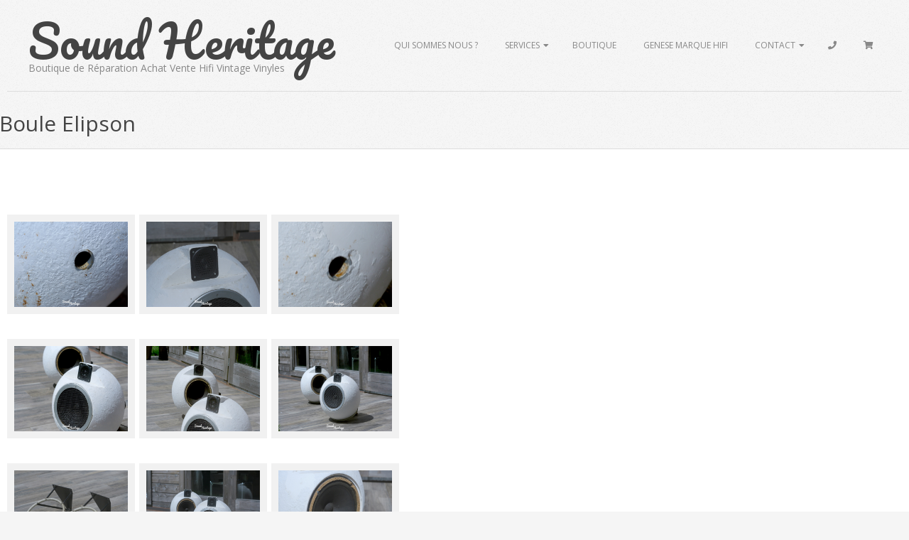

--- FILE ---
content_type: text/html; charset=UTF-8
request_url: https://www.soundheritage.fr/bws-gallery/1863-2/
body_size: 25443
content:
<!DOCTYPE html>
<html lang="fr-FR" class="no-js">

<head>
<meta charset="UTF-8" />
<meta name='robots' content='index, follow, max-image-preview:large, max-snippet:-1, max-video-preview:-1' />
<meta name="viewport" content="width=device-width, initial-scale=1" />
<meta name="generator" content="Brigsby Premium 1.11.2" />

	<!-- This site is optimized with the Yoast SEO plugin v25.3 - https://yoast.com/wordpress/plugins/seo/ -->
	<title>Boule Elipson - SoundHeritage</title>
	<meta name="description" content="Vente Hifi Vintage de boules Elipson des années 1960. Enceines mytique dans la hifi vintage, et il est claire qu&#039;elles fonctionnent à merveille !" />
	<link rel="canonical" href="https://www.soundheritage.fr/bws-gallery/1863-2/" />
	<meta property="og:locale" content="fr_FR" />
	<meta property="og:type" content="article" />
	<meta property="og:title" content="Boule Elipson - SoundHeritage" />
	<meta property="og:description" content="Vente Hifi Vintage de boules Elipson des années 1960. Enceines mytique dans la hifi vintage, et il est claire qu&#039;elles fonctionnent à merveille !" />
	<meta property="og:url" content="https://www.soundheritage.fr/bws-gallery/1863-2/" />
	<meta property="og:site_name" content="SoundHeritage" />
	<meta property="article:modified_time" content="2020-09-22T20:08:03+00:00" />
	<meta property="og:image" content="https://www.soundheritage.fr/wp-content/uploads/2020/07/Boule_Eipson_2.jpg" />
	<meta property="og:image:width" content="1280" />
	<meta property="og:image:height" content="853" />
	<meta property="og:image:type" content="image/jpeg" />
	<meta name="twitter:card" content="summary_large_image" />
	<script type="application/ld+json" class="yoast-schema-graph">{"@context":"https://schema.org","@graph":[{"@type":"WebPage","@id":"https://www.soundheritage.fr/bws-gallery/1863-2/","url":"https://www.soundheritage.fr/bws-gallery/1863-2/","name":"Boule Elipson - SoundHeritage","isPartOf":{"@id":"https://www.soundheritage.fr/#website"},"primaryImageOfPage":{"@id":"https://www.soundheritage.fr/bws-gallery/1863-2/#primaryimage"},"image":{"@id":"https://www.soundheritage.fr/bws-gallery/1863-2/#primaryimage"},"thumbnailUrl":"https://www.soundheritage.fr/wp-content/uploads/2020/07/Boule_Eipson_2.jpg","datePublished":"2020-07-06T14:42:12+00:00","dateModified":"2020-09-22T20:08:03+00:00","description":"Vente Hifi Vintage de boules Elipson des années 1960. Enceines mytique dans la hifi vintage, et il est claire qu'elles fonctionnent à merveille !","breadcrumb":{"@id":"https://www.soundheritage.fr/bws-gallery/1863-2/#breadcrumb"},"inLanguage":"fr-FR","potentialAction":[{"@type":"ReadAction","target":["https://www.soundheritage.fr/bws-gallery/1863-2/"]}]},{"@type":"ImageObject","inLanguage":"fr-FR","@id":"https://www.soundheritage.fr/bws-gallery/1863-2/#primaryimage","url":"https://www.soundheritage.fr/wp-content/uploads/2020/07/Boule_Eipson_2.jpg","contentUrl":"https://www.soundheritage.fr/wp-content/uploads/2020/07/Boule_Eipson_2.jpg","width":1280,"height":853},{"@type":"BreadcrumbList","@id":"https://www.soundheritage.fr/bws-gallery/1863-2/#breadcrumb","itemListElement":[{"@type":"ListItem","position":1,"name":"Accueil","item":"https://www.soundheritage.fr/"},{"@type":"ListItem","position":2,"name":"Boule Elipson"}]},{"@type":"WebSite","@id":"https://www.soundheritage.fr/#website","url":"https://www.soundheritage.fr/","name":"SoundHeritage","description":"Boutique de Réparation Achat Vente Hifi Vintage Vinyles","potentialAction":[{"@type":"SearchAction","target":{"@type":"EntryPoint","urlTemplate":"https://www.soundheritage.fr/?s={search_term_string}"},"query-input":{"@type":"PropertyValueSpecification","valueRequired":true,"valueName":"search_term_string"}}],"inLanguage":"fr-FR"}]}</script>
	<!-- / Yoast SEO plugin. -->


<link rel='dns-prefetch' href='//www.googletagmanager.com' />
<link rel='dns-prefetch' href='//fonts.googleapis.com' />
<link rel="alternate" type="application/rss+xml" title="SoundHeritage &raquo; Flux" href="https://www.soundheritage.fr/feed/" />
<link rel="alternate" type="application/rss+xml" title="SoundHeritage &raquo; Flux des commentaires" href="https://www.soundheritage.fr/comments/feed/" />
<link rel="alternate" type="application/rss+xml" title="SoundHeritage &raquo; Boule Elipson Flux des commentaires" href="https://www.soundheritage.fr/bws-gallery/1863-2/feed/" />
<link rel="pingback" href="https://www.soundheritage.fr/xmlrpc.php" />
<link rel="profile" href="http://gmpg.org/xfn/11" />
<link rel="preload" href="https://www.soundheritage.fr/wp-content/themes/brigsby-premium/hybrid/extend/css/webfonts/fa-solid-900.woff2" as="font" crossorigin="anonymous">
<link rel="preload" href="https://www.soundheritage.fr/wp-content/themes/brigsby-premium/hybrid/extend/css/webfonts/fa-regular-400.woff2" as="font" crossorigin="anonymous">
<link rel="preload" href="https://www.soundheritage.fr/wp-content/themes/brigsby-premium/hybrid/extend/css/webfonts/fa-brands-400.woff2" as="font" crossorigin="anonymous">
<script>
window._wpemojiSettings = {"baseUrl":"https:\/\/s.w.org\/images\/core\/emoji\/15.0.3\/72x72\/","ext":".png","svgUrl":"https:\/\/s.w.org\/images\/core\/emoji\/15.0.3\/svg\/","svgExt":".svg","source":{"concatemoji":"https:\/\/www.soundheritage.fr\/wp-includes\/js\/wp-emoji-release.min.js?ver=6.6.2"}};
/*! This file is auto-generated */
!function(i,n){var o,s,e;function c(e){try{var t={supportTests:e,timestamp:(new Date).valueOf()};sessionStorage.setItem(o,JSON.stringify(t))}catch(e){}}function p(e,t,n){e.clearRect(0,0,e.canvas.width,e.canvas.height),e.fillText(t,0,0);var t=new Uint32Array(e.getImageData(0,0,e.canvas.width,e.canvas.height).data),r=(e.clearRect(0,0,e.canvas.width,e.canvas.height),e.fillText(n,0,0),new Uint32Array(e.getImageData(0,0,e.canvas.width,e.canvas.height).data));return t.every(function(e,t){return e===r[t]})}function u(e,t,n){switch(t){case"flag":return n(e,"\ud83c\udff3\ufe0f\u200d\u26a7\ufe0f","\ud83c\udff3\ufe0f\u200b\u26a7\ufe0f")?!1:!n(e,"\ud83c\uddfa\ud83c\uddf3","\ud83c\uddfa\u200b\ud83c\uddf3")&&!n(e,"\ud83c\udff4\udb40\udc67\udb40\udc62\udb40\udc65\udb40\udc6e\udb40\udc67\udb40\udc7f","\ud83c\udff4\u200b\udb40\udc67\u200b\udb40\udc62\u200b\udb40\udc65\u200b\udb40\udc6e\u200b\udb40\udc67\u200b\udb40\udc7f");case"emoji":return!n(e,"\ud83d\udc26\u200d\u2b1b","\ud83d\udc26\u200b\u2b1b")}return!1}function f(e,t,n){var r="undefined"!=typeof WorkerGlobalScope&&self instanceof WorkerGlobalScope?new OffscreenCanvas(300,150):i.createElement("canvas"),a=r.getContext("2d",{willReadFrequently:!0}),o=(a.textBaseline="top",a.font="600 32px Arial",{});return e.forEach(function(e){o[e]=t(a,e,n)}),o}function t(e){var t=i.createElement("script");t.src=e,t.defer=!0,i.head.appendChild(t)}"undefined"!=typeof Promise&&(o="wpEmojiSettingsSupports",s=["flag","emoji"],n.supports={everything:!0,everythingExceptFlag:!0},e=new Promise(function(e){i.addEventListener("DOMContentLoaded",e,{once:!0})}),new Promise(function(t){var n=function(){try{var e=JSON.parse(sessionStorage.getItem(o));if("object"==typeof e&&"number"==typeof e.timestamp&&(new Date).valueOf()<e.timestamp+604800&&"object"==typeof e.supportTests)return e.supportTests}catch(e){}return null}();if(!n){if("undefined"!=typeof Worker&&"undefined"!=typeof OffscreenCanvas&&"undefined"!=typeof URL&&URL.createObjectURL&&"undefined"!=typeof Blob)try{var e="postMessage("+f.toString()+"("+[JSON.stringify(s),u.toString(),p.toString()].join(",")+"));",r=new Blob([e],{type:"text/javascript"}),a=new Worker(URL.createObjectURL(r),{name:"wpTestEmojiSupports"});return void(a.onmessage=function(e){c(n=e.data),a.terminate(),t(n)})}catch(e){}c(n=f(s,u,p))}t(n)}).then(function(e){for(var t in e)n.supports[t]=e[t],n.supports.everything=n.supports.everything&&n.supports[t],"flag"!==t&&(n.supports.everythingExceptFlag=n.supports.everythingExceptFlag&&n.supports[t]);n.supports.everythingExceptFlag=n.supports.everythingExceptFlag&&!n.supports.flag,n.DOMReady=!1,n.readyCallback=function(){n.DOMReady=!0}}).then(function(){return e}).then(function(){var e;n.supports.everything||(n.readyCallback(),(e=n.source||{}).concatemoji?t(e.concatemoji):e.wpemoji&&e.twemoji&&(t(e.twemoji),t(e.wpemoji)))}))}((window,document),window._wpemojiSettings);
</script>
<link rel='stylesheet' id='admin_outofstock_css-css' href='https://www.soundheritage.fr/wp-content/plugins/woo-out-of-stock-products/admin/inc/admin-outofstock.css?ver=6.6.2' media='all' />
<link rel='stylesheet' id='outofstock_css-css' href='https://www.soundheritage.fr/wp-content/plugins/woo-out-of-stock-products/inc/outofstock.css?ver=6.6.2' media='all' />
<style id='wp-emoji-styles-inline-css'>

	img.wp-smiley, img.emoji {
		display: inline !important;
		border: none !important;
		box-shadow: none !important;
		height: 1em !important;
		width: 1em !important;
		margin: 0 0.07em !important;
		vertical-align: -0.1em !important;
		background: none !important;
		padding: 0 !important;
	}
</style>
<link rel='stylesheet' id='wp-block-library-css' href='https://www.soundheritage.fr/wp-includes/css/dist/block-library/style.min.css?ver=6.6.2' media='all' />
<style id='wp-block-library-theme-inline-css'>
.wp-block-audio :where(figcaption){color:#555;font-size:13px;text-align:center}.is-dark-theme .wp-block-audio :where(figcaption){color:#ffffffa6}.wp-block-audio{margin:0 0 1em}.wp-block-code{border:1px solid #ccc;border-radius:4px;font-family:Menlo,Consolas,monaco,monospace;padding:.8em 1em}.wp-block-embed :where(figcaption){color:#555;font-size:13px;text-align:center}.is-dark-theme .wp-block-embed :where(figcaption){color:#ffffffa6}.wp-block-embed{margin:0 0 1em}.blocks-gallery-caption{color:#555;font-size:13px;text-align:center}.is-dark-theme .blocks-gallery-caption{color:#ffffffa6}:root :where(.wp-block-image figcaption){color:#555;font-size:13px;text-align:center}.is-dark-theme :root :where(.wp-block-image figcaption){color:#ffffffa6}.wp-block-image{margin:0 0 1em}.wp-block-pullquote{border-bottom:4px solid;border-top:4px solid;color:currentColor;margin-bottom:1.75em}.wp-block-pullquote cite,.wp-block-pullquote footer,.wp-block-pullquote__citation{color:currentColor;font-size:.8125em;font-style:normal;text-transform:uppercase}.wp-block-quote{border-left:.25em solid;margin:0 0 1.75em;padding-left:1em}.wp-block-quote cite,.wp-block-quote footer{color:currentColor;font-size:.8125em;font-style:normal;position:relative}.wp-block-quote.has-text-align-right{border-left:none;border-right:.25em solid;padding-left:0;padding-right:1em}.wp-block-quote.has-text-align-center{border:none;padding-left:0}.wp-block-quote.is-large,.wp-block-quote.is-style-large,.wp-block-quote.is-style-plain{border:none}.wp-block-search .wp-block-search__label{font-weight:700}.wp-block-search__button{border:1px solid #ccc;padding:.375em .625em}:where(.wp-block-group.has-background){padding:1.25em 2.375em}.wp-block-separator.has-css-opacity{opacity:.4}.wp-block-separator{border:none;border-bottom:2px solid;margin-left:auto;margin-right:auto}.wp-block-separator.has-alpha-channel-opacity{opacity:1}.wp-block-separator:not(.is-style-wide):not(.is-style-dots){width:100px}.wp-block-separator.has-background:not(.is-style-dots){border-bottom:none;height:1px}.wp-block-separator.has-background:not(.is-style-wide):not(.is-style-dots){height:2px}.wp-block-table{margin:0 0 1em}.wp-block-table td,.wp-block-table th{word-break:normal}.wp-block-table :where(figcaption){color:#555;font-size:13px;text-align:center}.is-dark-theme .wp-block-table :where(figcaption){color:#ffffffa6}.wp-block-video :where(figcaption){color:#555;font-size:13px;text-align:center}.is-dark-theme .wp-block-video :where(figcaption){color:#ffffffa6}.wp-block-video{margin:0 0 1em}:root :where(.wp-block-template-part.has-background){margin-bottom:0;margin-top:0;padding:1.25em 2.375em}
</style>
<style id='classic-theme-styles-inline-css'>
/*! This file is auto-generated */
.wp-block-button__link{color:#fff;background-color:#32373c;border-radius:9999px;box-shadow:none;text-decoration:none;padding:calc(.667em + 2px) calc(1.333em + 2px);font-size:1.125em}.wp-block-file__button{background:#32373c;color:#fff;text-decoration:none}
</style>
<style id='global-styles-inline-css'>
:root{--wp--preset--aspect-ratio--square: 1;--wp--preset--aspect-ratio--4-3: 4/3;--wp--preset--aspect-ratio--3-4: 3/4;--wp--preset--aspect-ratio--3-2: 3/2;--wp--preset--aspect-ratio--2-3: 2/3;--wp--preset--aspect-ratio--16-9: 16/9;--wp--preset--aspect-ratio--9-16: 9/16;--wp--preset--color--black: #000000;--wp--preset--color--cyan-bluish-gray: #abb8c3;--wp--preset--color--white: #ffffff;--wp--preset--color--pale-pink: #f78da7;--wp--preset--color--vivid-red: #cf2e2e;--wp--preset--color--luminous-vivid-orange: #ff6900;--wp--preset--color--luminous-vivid-amber: #fcb900;--wp--preset--color--light-green-cyan: #7bdcb5;--wp--preset--color--vivid-green-cyan: #00d084;--wp--preset--color--pale-cyan-blue: #8ed1fc;--wp--preset--color--vivid-cyan-blue: #0693e3;--wp--preset--color--vivid-purple: #9b51e0;--wp--preset--color--accent: #ffa928;--wp--preset--color--accent-font: #ffffff;--wp--preset--gradient--vivid-cyan-blue-to-vivid-purple: linear-gradient(135deg,rgba(6,147,227,1) 0%,rgb(155,81,224) 100%);--wp--preset--gradient--light-green-cyan-to-vivid-green-cyan: linear-gradient(135deg,rgb(122,220,180) 0%,rgb(0,208,130) 100%);--wp--preset--gradient--luminous-vivid-amber-to-luminous-vivid-orange: linear-gradient(135deg,rgba(252,185,0,1) 0%,rgba(255,105,0,1) 100%);--wp--preset--gradient--luminous-vivid-orange-to-vivid-red: linear-gradient(135deg,rgba(255,105,0,1) 0%,rgb(207,46,46) 100%);--wp--preset--gradient--very-light-gray-to-cyan-bluish-gray: linear-gradient(135deg,rgb(238,238,238) 0%,rgb(169,184,195) 100%);--wp--preset--gradient--cool-to-warm-spectrum: linear-gradient(135deg,rgb(74,234,220) 0%,rgb(151,120,209) 20%,rgb(207,42,186) 40%,rgb(238,44,130) 60%,rgb(251,105,98) 80%,rgb(254,248,76) 100%);--wp--preset--gradient--blush-light-purple: linear-gradient(135deg,rgb(255,206,236) 0%,rgb(152,150,240) 100%);--wp--preset--gradient--blush-bordeaux: linear-gradient(135deg,rgb(254,205,165) 0%,rgb(254,45,45) 50%,rgb(107,0,62) 100%);--wp--preset--gradient--luminous-dusk: linear-gradient(135deg,rgb(255,203,112) 0%,rgb(199,81,192) 50%,rgb(65,88,208) 100%);--wp--preset--gradient--pale-ocean: linear-gradient(135deg,rgb(255,245,203) 0%,rgb(182,227,212) 50%,rgb(51,167,181) 100%);--wp--preset--gradient--electric-grass: linear-gradient(135deg,rgb(202,248,128) 0%,rgb(113,206,126) 100%);--wp--preset--gradient--midnight: linear-gradient(135deg,rgb(2,3,129) 0%,rgb(40,116,252) 100%);--wp--preset--font-size--small: 13px;--wp--preset--font-size--medium: 20px;--wp--preset--font-size--large: 36px;--wp--preset--font-size--x-large: 42px;--wp--preset--spacing--20: 0.44rem;--wp--preset--spacing--30: 0.67rem;--wp--preset--spacing--40: 1rem;--wp--preset--spacing--50: 1.5rem;--wp--preset--spacing--60: 2.25rem;--wp--preset--spacing--70: 3.38rem;--wp--preset--spacing--80: 5.06rem;--wp--preset--shadow--natural: 6px 6px 9px rgba(0, 0, 0, 0.2);--wp--preset--shadow--deep: 12px 12px 50px rgba(0, 0, 0, 0.4);--wp--preset--shadow--sharp: 6px 6px 0px rgba(0, 0, 0, 0.2);--wp--preset--shadow--outlined: 6px 6px 0px -3px rgba(255, 255, 255, 1), 6px 6px rgba(0, 0, 0, 1);--wp--preset--shadow--crisp: 6px 6px 0px rgba(0, 0, 0, 1);}:where(.is-layout-flex){gap: 0.5em;}:where(.is-layout-grid){gap: 0.5em;}body .is-layout-flex{display: flex;}.is-layout-flex{flex-wrap: wrap;align-items: center;}.is-layout-flex > :is(*, div){margin: 0;}body .is-layout-grid{display: grid;}.is-layout-grid > :is(*, div){margin: 0;}:where(.wp-block-columns.is-layout-flex){gap: 2em;}:where(.wp-block-columns.is-layout-grid){gap: 2em;}:where(.wp-block-post-template.is-layout-flex){gap: 1.25em;}:where(.wp-block-post-template.is-layout-grid){gap: 1.25em;}.has-black-color{color: var(--wp--preset--color--black) !important;}.has-cyan-bluish-gray-color{color: var(--wp--preset--color--cyan-bluish-gray) !important;}.has-white-color{color: var(--wp--preset--color--white) !important;}.has-pale-pink-color{color: var(--wp--preset--color--pale-pink) !important;}.has-vivid-red-color{color: var(--wp--preset--color--vivid-red) !important;}.has-luminous-vivid-orange-color{color: var(--wp--preset--color--luminous-vivid-orange) !important;}.has-luminous-vivid-amber-color{color: var(--wp--preset--color--luminous-vivid-amber) !important;}.has-light-green-cyan-color{color: var(--wp--preset--color--light-green-cyan) !important;}.has-vivid-green-cyan-color{color: var(--wp--preset--color--vivid-green-cyan) !important;}.has-pale-cyan-blue-color{color: var(--wp--preset--color--pale-cyan-blue) !important;}.has-vivid-cyan-blue-color{color: var(--wp--preset--color--vivid-cyan-blue) !important;}.has-vivid-purple-color{color: var(--wp--preset--color--vivid-purple) !important;}.has-black-background-color{background-color: var(--wp--preset--color--black) !important;}.has-cyan-bluish-gray-background-color{background-color: var(--wp--preset--color--cyan-bluish-gray) !important;}.has-white-background-color{background-color: var(--wp--preset--color--white) !important;}.has-pale-pink-background-color{background-color: var(--wp--preset--color--pale-pink) !important;}.has-vivid-red-background-color{background-color: var(--wp--preset--color--vivid-red) !important;}.has-luminous-vivid-orange-background-color{background-color: var(--wp--preset--color--luminous-vivid-orange) !important;}.has-luminous-vivid-amber-background-color{background-color: var(--wp--preset--color--luminous-vivid-amber) !important;}.has-light-green-cyan-background-color{background-color: var(--wp--preset--color--light-green-cyan) !important;}.has-vivid-green-cyan-background-color{background-color: var(--wp--preset--color--vivid-green-cyan) !important;}.has-pale-cyan-blue-background-color{background-color: var(--wp--preset--color--pale-cyan-blue) !important;}.has-vivid-cyan-blue-background-color{background-color: var(--wp--preset--color--vivid-cyan-blue) !important;}.has-vivid-purple-background-color{background-color: var(--wp--preset--color--vivid-purple) !important;}.has-black-border-color{border-color: var(--wp--preset--color--black) !important;}.has-cyan-bluish-gray-border-color{border-color: var(--wp--preset--color--cyan-bluish-gray) !important;}.has-white-border-color{border-color: var(--wp--preset--color--white) !important;}.has-pale-pink-border-color{border-color: var(--wp--preset--color--pale-pink) !important;}.has-vivid-red-border-color{border-color: var(--wp--preset--color--vivid-red) !important;}.has-luminous-vivid-orange-border-color{border-color: var(--wp--preset--color--luminous-vivid-orange) !important;}.has-luminous-vivid-amber-border-color{border-color: var(--wp--preset--color--luminous-vivid-amber) !important;}.has-light-green-cyan-border-color{border-color: var(--wp--preset--color--light-green-cyan) !important;}.has-vivid-green-cyan-border-color{border-color: var(--wp--preset--color--vivid-green-cyan) !important;}.has-pale-cyan-blue-border-color{border-color: var(--wp--preset--color--pale-cyan-blue) !important;}.has-vivid-cyan-blue-border-color{border-color: var(--wp--preset--color--vivid-cyan-blue) !important;}.has-vivid-purple-border-color{border-color: var(--wp--preset--color--vivid-purple) !important;}.has-vivid-cyan-blue-to-vivid-purple-gradient-background{background: var(--wp--preset--gradient--vivid-cyan-blue-to-vivid-purple) !important;}.has-light-green-cyan-to-vivid-green-cyan-gradient-background{background: var(--wp--preset--gradient--light-green-cyan-to-vivid-green-cyan) !important;}.has-luminous-vivid-amber-to-luminous-vivid-orange-gradient-background{background: var(--wp--preset--gradient--luminous-vivid-amber-to-luminous-vivid-orange) !important;}.has-luminous-vivid-orange-to-vivid-red-gradient-background{background: var(--wp--preset--gradient--luminous-vivid-orange-to-vivid-red) !important;}.has-very-light-gray-to-cyan-bluish-gray-gradient-background{background: var(--wp--preset--gradient--very-light-gray-to-cyan-bluish-gray) !important;}.has-cool-to-warm-spectrum-gradient-background{background: var(--wp--preset--gradient--cool-to-warm-spectrum) !important;}.has-blush-light-purple-gradient-background{background: var(--wp--preset--gradient--blush-light-purple) !important;}.has-blush-bordeaux-gradient-background{background: var(--wp--preset--gradient--blush-bordeaux) !important;}.has-luminous-dusk-gradient-background{background: var(--wp--preset--gradient--luminous-dusk) !important;}.has-pale-ocean-gradient-background{background: var(--wp--preset--gradient--pale-ocean) !important;}.has-electric-grass-gradient-background{background: var(--wp--preset--gradient--electric-grass) !important;}.has-midnight-gradient-background{background: var(--wp--preset--gradient--midnight) !important;}.has-small-font-size{font-size: var(--wp--preset--font-size--small) !important;}.has-medium-font-size{font-size: var(--wp--preset--font-size--medium) !important;}.has-large-font-size{font-size: var(--wp--preset--font-size--large) !important;}.has-x-large-font-size{font-size: var(--wp--preset--font-size--x-large) !important;}
:where(.wp-block-post-template.is-layout-flex){gap: 1.25em;}:where(.wp-block-post-template.is-layout-grid){gap: 1.25em;}
:where(.wp-block-columns.is-layout-flex){gap: 2em;}:where(.wp-block-columns.is-layout-grid){gap: 2em;}
:root :where(.wp-block-pullquote){font-size: 1.5em;line-height: 1.6;}
</style>
<link rel='stylesheet' id='cf7-style-frontend-style-css' href='https://www.soundheritage.fr/wp-content/plugins/contact-form-7-style/css/frontend.css?ver=3.1.9' media='all' />
<link rel='stylesheet' id='cf7-style-responsive-style-css' href='https://www.soundheritage.fr/wp-content/plugins/contact-form-7-style/css/responsive.css?ver=3.1.9' media='all' />
<link rel='stylesheet' id='contact-form-7-css' href='https://www.soundheritage.fr/wp-content/plugins/contact-form-7/includes/css/styles.css?ver=6.0.6' media='all' />
<link rel='stylesheet' id='events-manager-css' href='https://www.soundheritage.fr/wp-content/plugins/events-manager/includes/css/events-manager.css?ver=7.2.3.1' media='all' />
<link rel='stylesheet' id='woocommerce-layout-css' href='https://www.soundheritage.fr/wp-content/plugins/woocommerce/assets/css/woocommerce-layout.css?ver=9.8.6' media='all' />
<link rel='stylesheet' id='woocommerce-smallscreen-css' href='https://www.soundheritage.fr/wp-content/plugins/woocommerce/assets/css/woocommerce-smallscreen.css?ver=9.8.6' media='only screen and (max-width: 768px)' />
<link rel='stylesheet' id='woocommerce-general-css' href='https://www.soundheritage.fr/wp-content/plugins/woocommerce/assets/css/woocommerce.css?ver=9.8.6' media='all' />
<style id='woocommerce-inline-inline-css'>
.woocommerce form .form-row .required { visibility: visible; }
</style>
<link rel='stylesheet' id='wc-composite-css-css' href='https://www.soundheritage.fr/wp-content/plugins/woocommerce-composite-products/assets/css/frontend/woocommerce.css?ver=11.0.4' media='all' />
<link rel='stylesheet' id='brands-styles-css' href='https://www.soundheritage.fr/wp-content/plugins/woocommerce/assets/css/brands.css?ver=9.8.6' media='all' />
<link rel='stylesheet' id='dgwt-wcas-style-css' href='https://www.soundheritage.fr/wp-content/plugins/ajax-search-for-woocommerce/assets/css/style.min.css?ver=1.32.1' media='all' />
<link rel='stylesheet' id='wp-fullcalendar-css' href='https://www.soundheritage.fr/wp-content/plugins/wp-fullcalendar/includes/css/main.css?ver=1.6' media='all' />
<link rel='stylesheet' id='wp-fullcalendar-tippy-light-css' href='https://www.soundheritage.fr/wp-content/plugins/wp-fullcalendar/includes/css/tippy/light.css?ver=1.6' media='all' />
<link rel='stylesheet' id='jquery-ui-css' href='https://www.soundheritage.fr/wp-content/plugins/wp-fullcalendar/includes/css/jquery-ui/ui-lightness/jquery-ui.css?ver=1.6' media='all' />
<link rel='stylesheet' id='jquery-ui-theme-css' href='https://www.soundheritage.fr/wp-content/plugins/wp-fullcalendar/includes/css/jquery-ui/ui-lightness/theme.css?ver=1.6' media='all' />
<link rel='stylesheet' id='hoot-google-fonts-css' href='https://fonts.googleapis.com/css2?family=Pacifico:ital,wght@0,300;0,400;0,500;0,600;0,700;0,800;1,400;1,700&#038;family=Open%20Sans:ital,wght@0,300;0,400;0,500;0,600;0,700;0,800;1,400;1,700&#038;display=swap' media='all' />
<link rel='stylesheet' id='jquery-lightSlider-css' href='https://www.soundheritage.fr/wp-content/themes/brigsby-premium/css/lightSlider.css?ver=1.1.0' media='all' />
<link rel='stylesheet' id='hybrid-gallery-css' href='https://www.soundheritage.fr/wp-content/themes/brigsby-premium/hybrid/css/gallery.min.css?ver=4.0.0' media='all' />
<link rel='stylesheet' id='font-awesome-css' href='https://www.soundheritage.fr/wp-content/themes/brigsby-premium/hybrid/extend/css/font-awesome.css?ver=5.15.4' media='all' />
<link rel='stylesheet' id='lightGallery-css' href='https://www.soundheritage.fr/wp-content/themes/brigsby-premium/premium/css/lightGallery.css?ver=1.1.4' media='all' />
<link rel='stylesheet' id='simple-favorites-css' href='https://www.soundheritage.fr/wp-content/plugins/favorites/assets/css/favorites.css?ver=2.3.6' media='all' />
<link rel='stylesheet' id='wc-cp-checkout-blocks-css' href='https://www.soundheritage.fr/wp-content/plugins/woocommerce-composite-products/assets/css/frontend/checkout-blocks.css?ver=11.0.4' media='all' />
<link rel='stylesheet' id='hybridextend-style-css' href='https://www.soundheritage.fr/wp-content/themes/brigsby-premium/style.css?ver=1.11.2' media='all' />
<link rel='stylesheet' id='hoot-wpblocks-css' href='https://www.soundheritage.fr/wp-content/themes/brigsby-premium/include/blocks/wpblocks.css?ver=1.11.2' media='all' />
<style id='hoot-wpblocks-inline-css'>
.hgrid {
	max-width: 1260px;
} 
a {
	color: #ffa928;
} 
.accent-typo {
	background: #ffa928;
	color: #ffffff;
} 
.invert-typo {
	color: #f5f5f5;
	background: #777777;
} 
.enforce-typo {
	background: #f5f5f5;
	color: #777777;
} 
body.wordpress input[type="submit"], body.wordpress #submit, body.wordpress .button,.wc-block-components-button, .woocommerce #respond input#submit.alt, .woocommerce a.button.alt, .woocommerce button.button.alt, .woocommerce input.button.alt {
	background: #ffa928;
	color: #ffffff;
} 
body.wordpress input[type="submit"]:hover, body.wordpress #submit:hover, body.wordpress .button:hover, body.wordpress input[type="submit"]:focus, body.wordpress #submit:focus, body.wordpress .button:focus,.wc-block-components-button:hover, .woocommerce #respond input#submit.alt:hover, .woocommerce a.button.alt:hover, .woocommerce button.button.alt:hover, .woocommerce input.button.alt {
	background: #ffb342;
	color: #ffffff;
} 
body {
	background-color: #f5f5f5;
	background-image: url("https://www.soundheritage.fr/wp-content/themes/brigsby-premium/hybrid/extend/images/patterns/4.png");
	background-repeat: repeat;
	color: #777777;
	font-size: 14px;
	font-family: "Open Sans", sans-serif;
} 
.site-logo-with-icon #site-title i {
	font-size: 72px;
} 
.site-logo-mixed-image img {
	max-width: 200px;
} 
#site-logo-custom .site-title-line1,#site-logo-mixedcustom .site-title-line1 {
	font-size: 64px;
} 
#site-logo-custom .site-title-line2,#site-logo-mixedcustom .site-title-line2 {
	font-size: 24px;
} 
.entry-footer .entry-byline {
	color: #ffa928;
} 
.lSSlideOuter .lSPager.lSpg > li:hover a, .lSSlideOuter .lSPager.lSpg > li.active a {
	background-color: #ffa928;
} 
.frontpage-area.module-bg-accent {
	background-color: #ffa928;
} 
.content-block-style4 .content-block-icon.icon-style-none {
	color: #ffa928;
} 
#infinite-handle span,.lrm-form a.button, .lrm-form button, .lrm-form button[type=submit], .lrm-form #buddypress input[type=submit], .lrm-form input[type=submit] {
	background: #ffa928;
	color: #ffffff;
} 
.woocommerce nav.woocommerce-pagination ul li a:focus, .woocommerce nav.woocommerce-pagination ul li a:hover {
	color: #ff7700;
} 
h1, h2, h3, h4, h5, h6, .title {
	color: #444444;
	font-size: 22px;
	font-family: "Open Sans", sans-serif;
	font-style: normal;
	text-transform: none;
	font-weight: normal;
} 
h1 {
	color: #444444;
	font-size: 30px;
	font-style: normal;
	text-transform: none;
	font-weight: normal;
} 
h2 {
	color: #444444;
	font-size: 26px;
	font-style: normal;
	text-transform: none;
	font-weight: normal;
} 
h4 {
	color: #444444;
	font-size: 20px;
	font-style: normal;
	text-transform: none;
	font-weight: normal;
} 
h5 {
	color: #444444;
	font-size: 18px;
	font-style: normal;
	text-transform: none;
	font-weight: normal;
} 
h6 {
	color: #444444;
	font-size: 16px;
	font-style: normal;
	text-transform: none;
	font-weight: normal;
} 
.titlefont {
	font-family: "Open Sans", sans-serif;
} 
hr {
	color: #d0d0d0;
} 
blockquote {
	border-color: #dddddd;
	color: #888888;
	font-size: 16px;
} 
a:hover {
	color: #ff7700;
} 
.enforce-body-font {
	font-family: "Open Sans", sans-serif;
} 
.highlight-typo {
	background: #ffffff;
} 
.table-striped tbody tr:nth-child(odd) td, .table-striped tbody tr:nth-child(odd) th {
	background: #ffffff;
} 
.gallery, ul.wp-block-gallery {
	border-color: #dddddd;
	background: #ffffff;
} 
.gallery .gallery-caption {
	color: #777777;
} 
.wp-caption {
	background: #ffffff;
} 
.wp-caption-text, .wp-block-image figcaption {
	border-color: #dddddd;
	color: #777777;
} 
#topbar {
	color: #515151;
	background: none;
} 
#topbar .social-icons-icon {
	 color : #7d7d7d;
} 
#topbar i.fa-search {
	color: #7d7d7d;
	font-size: 14px;
} 
.site-header #header-primary > .hgrid, #header-supplementary > .hgrid {
	border-color: #dddddd;
} 
#header.stuck {
	background: #f5f5f5;
} 
#site-title {
	color: #444444;
	font-size: 36px;
	font-family: "Pacifico", sans-serif;
	font-style: normal;
	text-transform: none;
	font-weight: normal;
} 
#site-description {
	opacity: 1;
	color: #888888;
	font-size: 14px;
	font-family: "Open Sans", sans-serif;
	font-style: normal;
	text-transform: none;
	font-weight: normal;
} 
.site-title-body-font {
	font-family: "Open Sans", sans-serif;
} 
.site-title-heading-font {
	font-family: "Open Sans", sans-serif;
} 
#header-aside.header-aside-menu,#header-supplementary {
	background: none;
} 
.menu-items > li > a {
	color: #888888;
	font-size: 12px;
	font-family: "Open Sans", sans-serif;
	text-transform: uppercase;
	font-style: normal;
	font-weight: normal;
} 
.menu-items {
	font-family: "Open Sans", sans-serif;
} 
.site-header .hybridextend-megamenu-icon {
	color: #888888;
} 
.menu-items > li ul,.mobilemenu-fixed .menu-toggle {
	color: #777777;
	font-size: 12px;
	font-style: normal;
	text-transform: none;
	font-weight: normal;
} 
.sf-menu ul,.mobilemenu-fixed .menu-toggle {
	background: #ffffff;
	border-color: #dddddd;
} 
.sf-menu ul li:hover > a {
	background: #f5f5f5;
} 
.menu-toggle {
	color: #888888;
	font-size: 12px;
	font-family: "Open Sans", sans-serif;
	text-transform: uppercase;
	font-style: normal;
	font-weight: normal;
} 
#loop-meta.pageheader-bg-stretch, #loop-meta.pageheader-bg-both,#content #loop-meta.pageheader-bg-incontent, #content #loop-meta.pageheader-bg-both {
	background: #ffffff;
} 
#page-wrapper #loop-meta.loop-meta-wrap:after {
	background: #d0d0d0;
} 
.loop-title {
	color: #444444;
	font-size: 22px;
	font-family: "Open Sans", sans-serif;
	font-style: normal;
	text-transform: none;
	font-weight: normal;
} 
#content .loop-title {
	font-size: 20px;
} 
.entry-content {
	border-color: #dddddd;
} 
.content .entry-byline {
	border-color: #dddddd;
} 
.loop-nav {
	border-color: #dddddd;
} 
#comments-number {
	font-size: 14px;
	color: #888888;
} 
.comment li.comment {
	border-color: #dddddd;
} 
.comment-by-author,.comment-meta-block, .comment-edit-link {
	color: #888888;
} 
.comment.bypostauthor > article {
	background: #ffffff;
} 
.comment.bypostauthor + #respond {
	background: #ffffff;
} 
.comment-ping {
	border-color: #dddddd;
} 
#reply-title {
	font-size: 14px;
} 
.entry-grid-content .entry-title {
	font-size: 20px;
} 
.entry .entry-grid:after {
	background: #d0d0d0;
} 
.archive-mosaic .entry-grid {
	border-color: #dddddd;
} 
.archive-mosaic .entry-title {
	font-size: 16px;
} 
.archive-mosaic .mosaic-sub {
	background: #ffffff;
	border-color: #dddddd;
} 
.style-accent, .shortcode-button.style-accent, .style-accentlight {
	background: #ffa928;
	color: #ffffff;
} 
.shortcode-button.style-accent:hover {
	background: #ffb342;
	color: #ffffff;
} 
.style-highlight, .style-highlightlight {
	background: #ffffff;
} 
.shortcode-toggle-head {
	background: #ffffff;
	border-color: #dddddd;
} 
.shortcode-toggle-box {
	border-color: #dddddd;
} 
#page-wrapper ul.shortcode-tabset-nav li {
	background: #ffffff;
	border-color: #dddddd;
} 
#page-wrapper ul.shortcode-tabset-nav li.current {
	border-bottom-color: #f5f5f5;
} 
.shortcode-tabset-box {
	border-color: #dddddd;
} 
.hootslider-html-slide-content h1, .hootslider-html-slide-content h2, .hootslider-html-slide-content h3, .hootslider-html-slide-content h4, .hootslider-html-slide-content h5, .hootslider-html-slide-content h6 {
	font-size: 16px;
} 
.hootslider-image-slide-caption h1, .hootslider-image-slide-caption h2, .hootslider-image-slide-caption h3, .hootslider-image-slide-caption h4, .hootslider-image-slide-caption h5, .hootslider-image-slide-caption h6 {
	font-size: 16px;
} 
.hootslider-carousel-slide .lightSlideCarousel {
	border-color: #dddddd;
} 
.frontpage-area.area-highlight {
	background: #ffffff;
} 
.sidebar {
	color: #777777;
	font-size: 14px;
	font-style: normal;
	text-transform: none;
	font-weight: normal;
} 
.sidebar .widget-title {
	color: #777777;
	font-size: 14px;
	font-family: "Open Sans", sans-serif;
	text-transform: uppercase;
	font-weight: bold;
	font-style: normal;
} 
.topborder-line, .bottomborder-line {
	border-color: #dddddd;
} 
.topborder-shadow:before, .bottomborder-shadow:after {
	background: #d0d0d0;
} 
h4.content-block-title {
	font-size: 16px;
} 
.content-block-style2 .content-block.highlight-typo,.content-block-style3 .content-block {
	border-color: #e5e5e5;
} 
.hoot-blogposts-title {
	border-color: #dddddd;
} 
.vcard,.vcard-links,.vcard-link,.vcard-link:first-child {
	border-color: #e5e5e5;
} 
.vcard-content h4, .vcard-content h1, .vcard-content h2, .vcard-content h3, .vcard-content h5, .vcard-content h6 {
	font-size: 16px;
} 
.number-block-content h4, .number-block-content h1, .number-block-content h2, .number-block-content h3, .number-block-content h5, .number-block-content h6 {
	font-size: 16px;
} 
.woocommerce-tabs h1, .woocommerce-tabs h2, .woocommerce-tabs h3, .woocommerce-tabs h4, .woocommerce-tabs h5, .woocommerce-tabs h6,.single-product .upsells.products > h2, .single-product .related.products > h2, .singular-page.woocommerce-cart .cross-sells > h2, .singular-page.woocommerce-cart .cart_totals > h2 {
	color: #444444;
	font-size: 20px;
	font-style: normal;
	text-transform: none;
	font-weight: normal;
} 
.woocommerce div.product .woocommerce-tabs ul.tabs:before, .woocommerce div.product .woocommerce-tabs ul.tabs li {
	border-color: #dddddd;
} 
.hoot-jetpack-style .entry-content .sharedaddy {
	border-color: #dddddd;
} 
.sub-footer {
	background: #ffffff;
	border-color: #dddddd;
	color: #888888;
	font-size: 14px;
	font-style: normal;
	text-transform: none;
	font-weight: normal;
} 
.footer {
	background-color: #ffffff;
	color: #888888;
	font-size: 14px;
	font-style: normal;
	text-transform: none;
	font-weight: normal;
} 
.footer h1, .footer h2, .footer h3, .footer h4, .footer h5, .footer h6, .footer .title {
	color: #5a5a5a;
} 
.sub-footer .widget-title, .footer .widget-title {
	color: #777777;
	font-size: 14px;
	font-family: "Open Sans", sans-serif;
	text-transform: uppercase;
	font-weight: bold;
	font-style: normal;
} 
.post-footer {
	background: #ffffff;
	color: #999999;
} 
:root .has-accent-color,.is-style-outline>.wp-block-button__link:not(.has-text-color), .wp-block-button__link.is-style-outline:not(.has-text-color) {
	color: #ffa928;
} 
:root .has-accent-background-color,.wp-block-button__link,.wp-block-button__link:hover,.wp-block-search__button,.wp-block-search__button:hover, .wp-block-file__button,.wp-block-file__button:hover {
	background: #ffa928;
} 
:root .has-accent-font-color,.wp-block-button__link,.wp-block-button__link:hover,.wp-block-search__button,.wp-block-search__button:hover, .wp-block-file__button,.wp-block-file__button:hover {
	color: #ffffff;
} 
:root .has-accent-font-background-color {
	background: #ffffff;
} 
@media only screen and (max-width: 799px){
#header-aside {
	border-color: #dddddd;
} 
.menu-items,.mobilemenu-fixed .menu-items {
	background: #ffffff;
} 
.menu-items > li > a {
	color: #777777;
	font-size: 12px;
} 
.menu-items.sf-menu li:hover > a {
	background: #f5f5f5;
} 
}
</style>
<link rel='stylesheet' id='hybridextend-child-style-css' href='https://www.soundheritage.fr/wp-content/themes/brigsby-premium-child/style.css?ver=1.0' media='all' />
<link rel='stylesheet' id='events-manager-woocommerce-css' href='https://www.soundheritage.fr/wp-content/plugins/events-manager-woocommerce/includes/css/events-manager-woocommerce.css?ver=0.13' media='all' />
<script src="https://www.soundheritage.fr/wp-includes/js/jquery/jquery.min.js?ver=3.7.1" id="jquery-core-js"></script>
<script src="https://www.soundheritage.fr/wp-includes/js/jquery/jquery-migrate.min.js?ver=3.4.1" id="jquery-migrate-js"></script>
<script src="https://www.soundheritage.fr/wp-includes/js/jquery/ui/core.min.js?ver=1.13.3" id="jquery-ui-core-js"></script>
<script src="https://www.soundheritage.fr/wp-includes/js/jquery/ui/mouse.min.js?ver=1.13.3" id="jquery-ui-mouse-js"></script>
<script src="https://www.soundheritage.fr/wp-includes/js/jquery/ui/sortable.min.js?ver=1.13.3" id="jquery-ui-sortable-js"></script>
<script src="https://www.soundheritage.fr/wp-includes/js/jquery/ui/datepicker.min.js?ver=1.13.3" id="jquery-ui-datepicker-js"></script>
<script id="jquery-ui-datepicker-js-after">
jQuery(function(jQuery){jQuery.datepicker.setDefaults({"closeText":"Fermer","currentText":"Aujourd\u2019hui","monthNames":["janvier","f\u00e9vrier","mars","avril","mai","juin","juillet","ao\u00fbt","septembre","octobre","novembre","d\u00e9cembre"],"monthNamesShort":["Jan","F\u00e9v","Mar","Avr","Mai","Juin","Juil","Ao\u00fbt","Sep","Oct","Nov","D\u00e9c"],"nextText":"Suivant","prevText":"Pr\u00e9c\u00e9dent","dayNames":["dimanche","lundi","mardi","mercredi","jeudi","vendredi","samedi"],"dayNamesShort":["dim","lun","mar","mer","jeu","ven","sam"],"dayNamesMin":["D","L","M","M","J","V","S"],"dateFormat":"dd\/mm\/yy","firstDay":1,"isRTL":false});});
</script>
<script src="https://www.soundheritage.fr/wp-includes/js/jquery/ui/resizable.min.js?ver=1.13.3" id="jquery-ui-resizable-js"></script>
<script src="https://www.soundheritage.fr/wp-includes/js/jquery/ui/draggable.min.js?ver=1.13.3" id="jquery-ui-draggable-js"></script>
<script src="https://www.soundheritage.fr/wp-includes/js/jquery/ui/controlgroup.min.js?ver=1.13.3" id="jquery-ui-controlgroup-js"></script>
<script src="https://www.soundheritage.fr/wp-includes/js/jquery/ui/checkboxradio.min.js?ver=1.13.3" id="jquery-ui-checkboxradio-js"></script>
<script src="https://www.soundheritage.fr/wp-includes/js/jquery/ui/button.min.js?ver=1.13.3" id="jquery-ui-button-js"></script>
<script src="https://www.soundheritage.fr/wp-includes/js/jquery/ui/dialog.min.js?ver=1.13.3" id="jquery-ui-dialog-js"></script>
<script id="events-manager-js-extra">
var EM = {"ajaxurl":"https:\/\/www.soundheritage.fr\/wp-admin\/admin-ajax.php","locationajaxurl":"https:\/\/www.soundheritage.fr\/wp-admin\/admin-ajax.php?action=locations_search","firstDay":"1","locale":"fr","dateFormat":"yy-mm-dd","ui_css":"https:\/\/www.soundheritage.fr\/wp-content\/plugins\/events-manager\/includes\/css\/jquery-ui\/build.css","show24hours":"1","is_ssl":"1","autocomplete_limit":"10","calendar":{"breakpoints":{"small":560,"medium":908,"large":false},"month_format":"M Y"},"phone":"","datepicker":{"format":"Y-m-d","locale":"fr"},"search":{"breakpoints":{"small":650,"medium":850,"full":false}},"url":"https:\/\/www.soundheritage.fr\/wp-content\/plugins\/events-manager","assets":{"input.em-uploader":{"js":{"em-uploader":{"url":"https:\/\/www.soundheritage.fr\/wp-content\/plugins\/events-manager\/includes\/js\/em-uploader.js?v=7.2.3.1","event":"em_uploader_ready"}}},".em-event-editor":{"js":{"event-editor":{"url":"https:\/\/www.soundheritage.fr\/wp-content\/plugins\/events-manager\/includes\/js\/events-manager-event-editor.js?v=7.2.3.1","event":"em_event_editor_ready"}},"css":{"event-editor":"https:\/\/www.soundheritage.fr\/wp-content\/plugins\/events-manager\/includes\/css\/events-manager-event-editor.css?v=7.2.3.1"}},".em-recurrence-sets, .em-timezone":{"js":{"luxon":{"url":"luxon\/luxon.js?v=7.2.3.1","event":"em_luxon_ready"}}},".em-booking-form, #em-booking-form, .em-booking-recurring, .em-event-booking-form":{"js":{"em-bookings":{"url":"https:\/\/www.soundheritage.fr\/wp-content\/plugins\/events-manager\/includes\/js\/bookingsform.js?v=7.2.3.1","event":"em_booking_form_js_loaded"}}},"#em-opt-archetypes":{"js":{"archetypes":"https:\/\/www.soundheritage.fr\/wp-content\/plugins\/events-manager\/includes\/js\/admin-archetype-editor.js?v=7.2.3.1","archetypes_ms":"https:\/\/www.soundheritage.fr\/wp-content\/plugins\/events-manager\/includes\/js\/admin-archetypes.js?v=7.2.3.1","qs":"qs\/qs.js?v=7.2.3.1"}}},"cached":"","bookingInProgress":"Veuillez patienter pendant que la r\u00e9servation est soumise.","tickets_save":"Enregistrer le billet","bookingajaxurl":"https:\/\/www.soundheritage.fr\/wp-admin\/admin-ajax.php","bookings_export_save":"Exporter les r\u00e9servations","bookings_settings_save":"Enregistrer","booking_delete":"Confirmez-vous vouloir le supprimer\u00a0?","booking_offset":"30","bookings":{"submit_button":{"text":{"default":"Envoyer votre demande de r\u00e9servation","free":"Envoyer votre demande de r\u00e9servation","payment":"Envoyer votre demande de r\u00e9servation","processing":"En cours de traitement\u2026"}},"update_listener":""},"bb_full":"Complet","bb_book":"R\u00e9servez maintenant","bb_booking":"R\u00e9servation en cours...","bb_booked":"R\u00e9servation soumis","bb_error":"R\u00e9servation erreur. R\u00e9essayer\u00a0?","bb_cancel":"Annuler","bb_canceling":"Annulation en cours...","bb_cancelled":"Annul\u00e9e","bb_cancel_error":"Annulation erreur. R\u00e9essayer\u00a0?","txt_search":"Recherche","txt_searching":"Recherche en cours\u2026","txt_loading":"Chargement en cours\u2026","wc_button_add":"Add to Cart","wc_button_added":"Added to Cart","wc_button_adding":"Adding to Cart ..."};
</script>
<script src="https://www.soundheritage.fr/wp-content/plugins/events-manager/includes/js/events-manager.js?ver=7.2.3.1" id="events-manager-js"></script>
<script src="https://www.soundheritage.fr/wp-content/plugins/events-manager/includes/external/flatpickr/l10n/fr.js?ver=7.2.3.1" id="em-flatpickr-localization-js"></script>
<script src="https://www.soundheritage.fr/wp-content/plugins/woocommerce/assets/js/jquery-blockui/jquery.blockUI.min.js?ver=2.7.0-wc.9.8.6" id="jquery-blockui-js" defer data-wp-strategy="defer"></script>
<script id="wc-add-to-cart-js-extra">
var wc_add_to_cart_params = {"ajax_url":"\/wp-admin\/admin-ajax.php","wc_ajax_url":"\/?wc-ajax=%%endpoint%%","i18n_view_cart":"Voir le panier","cart_url":"https:\/\/www.soundheritage.fr\/panier\/","is_cart":"","cart_redirect_after_add":"yes"};
</script>
<script src="https://www.soundheritage.fr/wp-content/plugins/woocommerce/assets/js/frontend/add-to-cart.min.js?ver=9.8.6" id="wc-add-to-cart-js" defer data-wp-strategy="defer"></script>
<script src="https://www.soundheritage.fr/wp-content/plugins/woocommerce/assets/js/js-cookie/js.cookie.min.js?ver=2.1.4-wc.9.8.6" id="js-cookie-js" defer data-wp-strategy="defer"></script>
<script id="woocommerce-js-extra">
var woocommerce_params = {"ajax_url":"\/wp-admin\/admin-ajax.php","wc_ajax_url":"\/?wc-ajax=%%endpoint%%","i18n_password_show":"Afficher le mot de passe","i18n_password_hide":"Masquer le mot de passe"};
</script>
<script src="https://www.soundheritage.fr/wp-content/plugins/woocommerce/assets/js/frontend/woocommerce.min.js?ver=9.8.6" id="woocommerce-js" defer data-wp-strategy="defer"></script>
<script src="https://www.soundheritage.fr/wp-includes/js/jquery/ui/menu.min.js?ver=1.13.3" id="jquery-ui-menu-js"></script>
<script src="https://www.soundheritage.fr/wp-includes/js/jquery/ui/selectmenu.min.js?ver=1.13.3" id="jquery-ui-selectmenu-js"></script>
<script src="https://www.soundheritage.fr/wp-includes/js/jquery/ui/tooltip.min.js?ver=1.13.3" id="jquery-ui-tooltip-js"></script>
<script src="https://www.soundheritage.fr/wp-includes/js/dist/vendor/moment.min.js?ver=2.29.4" id="moment-js"></script>
<script id="moment-js-after">
moment.updateLocale( 'fr_FR', {"months":["janvier","f\u00e9vrier","mars","avril","mai","juin","juillet","ao\u00fbt","septembre","octobre","novembre","d\u00e9cembre"],"monthsShort":["Jan","F\u00e9v","Mar","Avr","Mai","Juin","Juil","Ao\u00fbt","Sep","Oct","Nov","D\u00e9c"],"weekdays":["dimanche","lundi","mardi","mercredi","jeudi","vendredi","samedi"],"weekdaysShort":["dim","lun","mar","mer","jeu","ven","sam"],"week":{"dow":1},"longDateFormat":{"LT":"","LTS":null,"L":null,"LL":"d\/m\/Y","LLL":"d F Y G\\hi","LLLL":null}} );
</script>
<script id="wp-fullcalendar-js-extra">
var WPFC = {"ajaxurl":"https:\/\/www.soundheritage.fr\/wp-admin\/admin-ajax.php?action=WP_FullCalendar","firstDay":"1","wpfc_theme":"jquery-ui","wpfc_limit":"3","wpfc_limit_txt":"more ...","timeFormat":"h(:mm)A","defaultView":"month","weekends":"true","header":{"left":"prev,next today","center":"title","right":"month,basicWeek,basicDay"},"wpfc_qtips":"1","tippy_theme":"light-border","tippy_placement":"auto","tippy_loading":"Loading..."};
</script>
<script src="https://www.soundheritage.fr/wp-content/plugins/wp-fullcalendar/includes/js/main.js?ver=1.6" id="wp-fullcalendar-js"></script>
<script src="https://www.soundheritage.fr/wp-content/themes/brigsby-premium/js/modernizr.custom.js?ver=2.8.3" id="modernizr-js"></script>
<script id="woocommerce-tokenization-form-js-extra">
var wc_tokenization_form_params = {"is_registration_required":"","is_logged_in":""};
</script>
<script src="https://www.soundheritage.fr/wp-content/plugins/woocommerce/assets/js/frontend/tokenization-form.min.js?ver=9.8.6" id="woocommerce-tokenization-form-js"></script>
<script id="favorites-js-extra">
var favorites_data = {"ajaxurl":"https:\/\/www.soundheritage.fr\/wp-admin\/admin-ajax.php","nonce":"c740134fa0","favorite":"Mettre en favoris <i class=\"sf-icon-star-empty\"><\/i>","favorited":"Mis en favoris <i class=\"sf-icon-star-full\"><\/i>","includecount":"","indicate_loading":"","loading_text":"Chargement","loading_image":"","loading_image_active":"","loading_image_preload":"","cache_enabled":"1","button_options":{"button_type":"custom","custom_colors":false,"box_shadow":false,"include_count":false,"default":{"background_default":false,"border_default":false,"text_default":false,"icon_default":false,"count_default":false},"active":{"background_active":false,"border_active":false,"text_active":false,"icon_active":false,"count_active":false}},"authentication_modal_content":"<p>Connectez-vous pour enregistrer vos favoris.<\/p>\n<p><a href=\"#\" data-favorites-modal-close>Ignorer cet avertissement<\/a><\/p>\n","authentication_redirect":"","dev_mode":"","logged_in":"","user_id":"0","authentication_redirect_url":"https:\/\/www.soundheritage.fr\/shconnex\/"};
</script>
<script src="https://www.soundheritage.fr/wp-content/plugins/favorites/assets/js/favorites.min.js?ver=2.3.6" id="favorites-js"></script>

<!-- Extrait de code de la balise Google (gtag.js) ajouté par Site Kit -->
<!-- Extrait Google Analytics ajouté par Site Kit -->
<script src="https://www.googletagmanager.com/gtag/js?id=GT-PLTZCMH" id="google_gtagjs-js" async></script>
<script id="google_gtagjs-js-after">
window.dataLayer = window.dataLayer || [];function gtag(){dataLayer.push(arguments);}
gtag("set","linker",{"domains":["www.soundheritage.fr"]});
gtag("js", new Date());
gtag("set", "developer_id.dZTNiMT", true);
gtag("config", "GT-PLTZCMH");
</script>
<script src="https://www.soundheritage.fr/wp-content/plugins/events-manager-woocommerce/includes/js/events-manager-woocommerce.js?ver=0.13" id="events-manager-woocommerce-js"></script>
<link rel="https://api.w.org/" href="https://www.soundheritage.fr/wp-json/" /><link rel="alternate" title="JSON" type="application/json" href="https://www.soundheritage.fr/wp-json/wp/v2/bws-gallery/1863" /><link rel="EditURI" type="application/rsd+xml" title="RSD" href="https://www.soundheritage.fr/xmlrpc.php?rsd" />
<link rel='shortlink' href='https://www.soundheritage.fr/?p=1863' />
<link rel="alternate" title="oEmbed (JSON)" type="application/json+oembed" href="https://www.soundheritage.fr/wp-json/oembed/1.0/embed?url=https%3A%2F%2Fwww.soundheritage.fr%2Fbws-gallery%2F1863-2%2F" />
<link rel="alternate" title="oEmbed (XML)" type="text/xml+oembed" href="https://www.soundheritage.fr/wp-json/oembed/1.0/embed?url=https%3A%2F%2Fwww.soundheritage.fr%2Fbws-gallery%2F1863-2%2F&#038;format=xml" />
<meta name="generator" content="Site Kit by Google 1.168.0" /><meta name="ti-site-data" content="[base64]" />		<style>
			.dgwt-wcas-ico-magnifier,.dgwt-wcas-ico-magnifier-handler{max-width:20px}.dgwt-wcas-search-wrapp .dgwt-wcas-sf-wrapp .dgwt-wcas-search-submit::before{border-color:transparent #fff}.dgwt-wcas-search-wrapp .dgwt-wcas-sf-wrapp .dgwt-wcas-search-submit:hover::before,.dgwt-wcas-search-wrapp .dgwt-wcas-sf-wrapp .dgwt-wcas-search-submit:focus::before{border-right-color:#fff}.dgwt-wcas-search-wrapp .dgwt-wcas-sf-wrapp .dgwt-wcas-search-submit,.dgwt-wcas-om-bar .dgwt-wcas-om-return{background-color:#fff;color:#e2aa00}.dgwt-wcas-search-wrapp .dgwt-wcas-ico-magnifier,.dgwt-wcas-search-wrapp .dgwt-wcas-sf-wrapp .dgwt-wcas-search-submit svg path,.dgwt-wcas-om-bar .dgwt-wcas-om-return svg path{fill:#e2aa00}		</style>
			<noscript><style>.woocommerce-product-gallery{ opacity: 1 !important; }</style></noscript>
	
<!-- Meta Pixel Code -->
<script type='text/javascript'>
!function(f,b,e,v,n,t,s){if(f.fbq)return;n=f.fbq=function(){n.callMethod?
n.callMethod.apply(n,arguments):n.queue.push(arguments)};if(!f._fbq)f._fbq=n;
n.push=n;n.loaded=!0;n.version='2.0';n.queue=[];t=b.createElement(e);t.async=!0;
t.src=v;s=b.getElementsByTagName(e)[0];s.parentNode.insertBefore(t,s)}(window,
document,'script','https://connect.facebook.net/en_US/fbevents.js');
</script>
<!-- End Meta Pixel Code -->
<script type='text/javascript'>var url = window.location.origin + '?ob=open-bridge';
            fbq('set', 'openbridge', '816700499144566', url);
fbq('init', '816700499144566', {}, {
    "agent": "wordpress-6.6.2-4.1.5"
})</script><script type='text/javascript'>
    fbq('track', 'PageView', []);
  </script>
<style class='cf7-style' media='screen' type='text/css'>
body .cf7-style.cf7-style-1489 {background-color: transparent;border-bottom-left-radius: 7px;border-bottom-right-radius: 7px;border-bottom-width: 2px;border-color: #dd8500;border-left-width: 2px;border-right-width: 2px;border-style: dotted;border-top-left-radius: 7px;border-top-right-radius: 7px;border-top-width: 2px;margin-bottom: 10px;margin-left: 10px;margin-right: 10px;margin-top: 10px;padding-bottom: 10px;padding-left: 10px;padding-right: 10px;padding-top: 10px;}body .cf7-style.cf7-style-1489 input {border-bottom-left-radius: 7px;border-bottom-right-radius: 7px;border-bottom-width: 2px;border-color: #dd8500;border-left-width: 2px;border-right-width: 2px;border-style: dotted;border-top-left-radius: 7px;border-top-right-radius: 7px;border-top-width: 2px;margin-bottom: 7px;margin-left: 7px;margin-right: 7px;margin-top: 7px;width: 80%;}body .cf7-style.cf7-style-1489 input[type='submit'] {background-color: #ddddb3;border-bottom-left-radius: 7px;border-bottom-right-radius: 7px;border-bottom-width: 3px;border-color: #dd9300;border-left-width: 3px;border-right-width: 3px;border-style: dotted;border-top-left-radius: 7px;border-top-right-radius: 7px;border-top-width: 3px;color: #dd8500;width: 80%;}body .cf7-style.cf7-style-1489 textarea {border-bottom-left-radius: 7px;border-bottom-right-radius: 7px;border-bottom-width: 2px;border-color: #dd9300;border-left-width: 2px;border-right-width: 2px;border-style: dotted;border-top-left-radius: 7px;border-top-right-radius: 7px;border-top-width: 2px;margin-bottom: 7px;margin-left: 7px;margin-right: 7px;margin-top: 7px;padding-bottom: 10px;padding-left: 10px;padding-right: 10px;padding-top: 10px;width: 100%;}
</style>
<link rel="icon" href="https://www.soundheritage.fr/wp-content/uploads/2016/12/fav-ico-100x100.png" sizes="32x32" />
<link rel="icon" href="https://www.soundheritage.fr/wp-content/uploads/2016/12/fav-ico-250x250.png" sizes="192x192" />
<link rel="apple-touch-icon" href="https://www.soundheritage.fr/wp-content/uploads/2016/12/fav-ico-250x250.png" />
<meta name="msapplication-TileImage" content="https://www.soundheritage.fr/wp-content/uploads/2016/12/fav-ico-300x300.png" />
		<style id="wp-custom-css">
			.hootslider-html-slide.is-custom-bg {
    background-size: cover;
    background-position: center!important;
}
mark {
    background: #fff;
}

::-webkit-input-placeholder { /* WebKit browsers */
color: #333 !important;
opacity: 1;
}
:-moz-placeholder { /* Mozilla Firefox 4 to 18 */
color: #333 !important;
opacity: 1;
}
::-moz-placeholder { /* Mozilla Firefox 19+ */
color: #333 !important;
opacity: 1;
}
:-ms-input-placeholder { /* Internet Explorer 10+ */
color: #333 !important;
opacity: 1;
}
a.button.add_to_cart_button,
a.button.product_type_variable,
a.button.product_type_simple,
a.button.product_type_grouped {
    background-color: #000 !important; 
    color: #fff !important; 
    border-radius: 5px;
    padding: 10px 20px;
}
.woocommerce ul.products img {
    border-radius: 12px !important;
}
.woocommerce mark {
    background: none !important;
}
.woocommerce span.onsale {
    background-color: #F68736 !important; /* rouge par exemple */
    color: #fff !important; /* texte blanc */
}
.woocommerce .single_add_to_cart_button {
    background-color: #000 !important;
    color: #fff !important;
    border-radius: 5px;
    padding: 10px 20px;
    border: none;
}
		</style>
		</head>

<body class="wordpress ltr fr fr-fr child-theme y2026 m01 d16 h05 friday logged-out singular singular-bws-gallery singular-bws-gallery-1863 bws-gallery-template-default brigsby theme-brigsby-premium gllr_ woocommerce-no-js" dir="ltr" itemscope="itemscope" itemtype="https://schema.org/WebPage">

	
<!-- Meta Pixel Code -->
<noscript>
<img height="1" width="1" style="display:none" alt="fbpx"
src="https://www.facebook.com/tr?id=816700499144566&ev=PageView&noscript=1" />
</noscript>
<!-- End Meta Pixel Code -->

	<a href="#main" class="screen-reader-text">Skip to content</a>

	<div id="page-wrapper" class=" site-stretch page-wrapper sitewrap-narrow-right sidebarsN sidebars1 hoot-cf7-style hoot-mapp-style hoot-jetpack-style">

		
		<header id="header" class="site-header header-layout-primary-menu header-layout-secondary-bottom" role="banner" itemscope="itemscope" itemtype="https://schema.org/WPHeader">

			
			<div id="header-primary" class=" header-part header-primary-menu">
				<div class="hgrid">
					<div class="table hgrid-span-12">
							<div id="branding" class="site-branding branding table-cell-mid">
		<div id="site-logo" class="site-logo-custom">
			<div id="site-logo-custom"><div id="site-title" class="site-title" itemprop="headline"><a href="https://www.soundheritage.fr" rel="home"><span class="customblogname"><span class="site-title-line site-title-line1">Sound Heritage</span></span></a></div><h2 class="site-description" id="site-description" itemprop="description">Boutique de Réparation Achat Vente Hifi Vintage Vinyles</h2></div><!--logotext-->		</div>
	</div><!-- #branding -->
	<div id="header-aside" class=" header-aside table-cell-mid  header-aside-menu">	<div class="screen-reader-text">Primary Navigation Menu</div>
	<nav id="menu-primary" class="menu menu-primary nav-menu mobilemenu-fixed mobilesubmenu-click scrollpointscontainer" role="navigation" aria-label="Header Area (right of logo) Menu" itemscope="itemscope" itemtype="https://schema.org/SiteNavigationElement">
		<a class="menu-toggle" href="#"><span class="menu-toggle-text">Menu</span><i class="fas fa-bars"></i></a>

		<ul id="menu-primary-items" class="menu-items sf-menu menu"><li id="menu-item-23" class="menu-item menu-item-type-post_type menu-item-object-page menu-item-23"><a href="https://www.soundheritage.fr/qui-sommes-nous/">Qui sommes Nous ?</a></li>
<li id="menu-item-25" class="menu-item menu-item-type-post_type menu-item-object-page menu-item-has-children menu-item-25"><a href="https://www.soundheritage.fr/services/">Services</a>
<ul class="sub-menu">
	<li id="menu-item-129" class="menu-item menu-item-type-post_type menu-item-object-page menu-item-129"><a href="https://www.soundheritage.fr/services/service-reparation-de-vos-appareils/">Réparation et Restauration Hifi</a></li>
	<li id="menu-item-130" class="menu-item menu-item-type-post_type menu-item-object-page menu-item-130"><a href="https://www.soundheritage.fr/services/service-reparation-denceinte-haut-parleur/">Réparation d’enceinte et Haut parleur</a></li>
	<li id="menu-item-126" class="menu-item menu-item-type-post_type menu-item-object-page menu-item-126"><a href="https://www.soundheritage.fr/services/mesure-de-hauts-parleurs/">Mesure de hauts parleurs et enceintes</a></li>
	<li id="menu-item-131" class="menu-item menu-item-type-post_type menu-item-object-page menu-item-131"><a href="https://www.soundheritage.fr/services/service-mesures-reglages-de-vos-appareils/">Mesures et réglages Hifi</a></li>
	<li id="menu-item-128" class="menu-item menu-item-type-post_type menu-item-object-page menu-item-128"><a href="https://www.soundheritage.fr/services/import-du-japon/">Import du Japon</a></li>
	<li id="menu-item-723" class="menu-item menu-item-type-post_type menu-item-object-page menu-item-723"><a href="https://www.soundheritage.fr/nettoyage-vinyle/">Nettoyage Vinyle</a></li>
</ul>
</li>
<li id="menu-item-14" class="menu-item menu-item-type-post_type menu-item-object-page menu-item-14"><a href="https://www.soundheritage.fr/boutique/">Boutique</a></li>
<li id="menu-item-245" class="menu-item menu-item-type-post_type menu-item-object-post menu-item-245"><a href="https://www.soundheritage.fr/2016/12/01/histoire-des-marques/">Genese marque hifi</a></li>
<li id="menu-item-857" class="menu-item menu-item-type-post_type menu-item-object-page menu-item-has-children menu-item-857"><a href="https://www.soundheritage.fr/contact/">Contact</a>
<ul class="sub-menu">
	<li id="menu-item-3909" class="menu-item menu-item-type-post_type menu-item-object-page menu-item-3909"><a href="https://www.soundheritage.fr/contact/">Nos coordonnées</a></li>
	<li id="menu-item-144" class="menu-item menu-item-type-post_type menu-item-object-page menu-item-144"><a href="https://www.soundheritage.fr/formulaire-demande-dinformation/">Formulaire demande d&rsquo;information</a></li>
	<li id="menu-item-143" class="menu-item menu-item-type-post_type menu-item-object-page menu-item-143"><a href="https://www.soundheritage.fr/formulaire-de-reparation/">Demande de réparation</a></li>
</ul>
</li>
<li id="menu-item-6532" class="menu-item menu-item-type-custom menu-item-object-custom menu-item-6532"><a href="tel:0951491394"><i class="fa fa-phone" aria-hidden="true"></i></a></li>
<li id="menu-item-3910" class="menu-item menu-item-type-post_type menu-item-object-page menu-item-3910"><a href="https://www.soundheritage.fr/panier/"><i class="fa fa-shopping-cart" aria-hidden="true"></i></a></li>
</ul>
	</nav><!-- #menu-primary -->
	</div>					</div>
				</div>
			</div>

					<div id="header-supplementary" class=" header-part header-supplementary-bottom header-supplementary-center">
			<div class="hgrid">
				<div class="hgrid-span-12">
									</div>
			</div>
		</div>
		
		</header><!-- #header -->

		
		<div id="main" class=" main">
			<div class="wrap gllr_wrap entry">
	<div id="primary" class="content-area">
		<div id="container" class="site-content site-main">
			<div id="content" class="hentry entry">
								<header class="entry-header  ">
					<h1 class="home_page_title entry-title">Boule Elipson</h1>
				</header>
				<div class="gallery_box_single entry-content">
					<div class="gllr_page_content">
					<div class="gallery gllr_grid" data-gllr-columns="3" data-gllr-border-width="10">
<div class="gllr_image_row">
<div class="gllr_image_block">
<p style="
											width:180px;height:140px;											"><br />
																										<a data-fancybox="gallery_fancybox" href="https://www.soundheritage.fr/wp-content/uploads/2020/07/Boule_Eipson_10-1024x682.jpg" title="" ><br />
															<img decoding="async" width=&quot;160&quot; height=&quot;120&quot; style="width:160px; height:120px; border-width: 10px; border-color:#F1F1F1;border: 10px solid #F1F1F1" alt="" title="" src="https://www.soundheritage.fr/wp-content/uploads/2020/07/Boule_Eipson_10.jpg" rel="#" />														</a>
																								</p>
</p></div>
<p><!-- .gllr_image_block --></p>
<div class="gllr_image_block">
<p style="
											width:180px;height:140px;											"><br />
																										<a data-fancybox="gallery_fancybox" href="https://www.soundheritage.fr/wp-content/uploads/2020/07/Boule_Eipson_3-1024x682.jpg" title="" ><br />
															<img decoding="async" width=&quot;160&quot; height=&quot;120&quot; style="width:160px; height:120px; border-width: 10px; border-color:#F1F1F1;border: 10px solid #F1F1F1" alt="" title="" src="https://www.soundheritage.fr/wp-content/uploads/2020/07/Boule_Eipson_3.jpg" rel="#" />														</a>
																								</p>
</p></div>
<p><!-- .gllr_image_block --></p>
<div class="gllr_image_block">
<p style="
											width:180px;height:140px;											"><br />
																										<a data-fancybox="gallery_fancybox" href="https://www.soundheritage.fr/wp-content/uploads/2020/07/Boule_Eipson_9-1024x774.jpg" title="" ><br />
															<img decoding="async" width=&quot;160&quot; height=&quot;120&quot; style="width:160px; height:120px; border-width: 10px; border-color:#F1F1F1;border: 10px solid #F1F1F1" alt="" title="" src="https://www.soundheritage.fr/wp-content/uploads/2020/07/Boule_Eipson_9.jpg" rel="#" />														</a>
																								</p>
</p></div>
<p><!-- .gllr_image_block --></p>
<div class="clear"></div>
</p></div>
<p><!-- .gllr_image_row --></p>
<div class="gllr_image_row">
<div class="gllr_image_block">
<p style="
											width:180px;height:140px;											"><br />
																										<a data-fancybox="gallery_fancybox" href="https://www.soundheritage.fr/wp-content/uploads/2020/07/Boule_Eipson_7-1024x682.jpg" title="" ><br />
															<img decoding="async" width=&quot;160&quot; height=&quot;120&quot; style="width:160px; height:120px; border-width: 10px; border-color:#F1F1F1;border: 10px solid #F1F1F1" alt="" title="" src="https://www.soundheritage.fr/wp-content/uploads/2020/07/Boule_Eipson_7.jpg" rel="#" />														</a>
																								</p>
</p></div>
<p><!-- .gllr_image_block --></p>
<div class="gllr_image_block">
<p style="
											width:180px;height:140px;											"><br />
																										<a data-fancybox="gallery_fancybox" href="https://www.soundheritage.fr/wp-content/uploads/2020/07/Boule_Eipson_8-1024x682.jpg" title="" ><br />
															<img decoding="async" width=&quot;160&quot; height=&quot;120&quot; style="width:160px; height:120px; border-width: 10px; border-color:#F1F1F1;border: 10px solid #F1F1F1" alt="" title="" src="https://www.soundheritage.fr/wp-content/uploads/2020/07/Boule_Eipson_8.jpg" rel="#" />														</a>
																								</p>
</p></div>
<p><!-- .gllr_image_block --></p>
<div class="gllr_image_block">
<p style="
											width:180px;height:140px;											"><br />
																										<a data-fancybox="gallery_fancybox" href="https://www.soundheritage.fr/wp-content/uploads/2020/07/Boule_Eipson_6-1024x682.jpg" title="" ><br />
															<img decoding="async" width=&quot;160&quot; height=&quot;120&quot; style="width:160px; height:120px; border-width: 10px; border-color:#F1F1F1;border: 10px solid #F1F1F1" alt="" title="" src="https://www.soundheritage.fr/wp-content/uploads/2020/07/Boule_Eipson_6.jpg" rel="#" />														</a>
																								</p>
</p></div>
<p><!-- .gllr_image_block --></p>
<div class="clear"></div>
</p></div>
<p><!-- .gllr_image_row --></p>
<div class="gllr_image_row">
<div class="gllr_image_block">
<p style="
											width:180px;height:140px;											"><br />
																										<a data-fancybox="gallery_fancybox" href="https://www.soundheritage.fr/wp-content/uploads/2020/07/Boule_Eipson_5-1024x682.jpg" title="" ><br />
															<img decoding="async" width=&quot;160&quot; height=&quot;120&quot; style="width:160px; height:120px; border-width: 10px; border-color:#F1F1F1;border: 10px solid #F1F1F1" alt="" title="" src="https://www.soundheritage.fr/wp-content/uploads/2020/07/Boule_Eipson_5.jpg" rel="#" />														</a>
																								</p>
</p></div>
<p><!-- .gllr_image_block --></p>
<div class="gllr_image_block">
<p style="
											width:180px;height:140px;											"><br />
																										<a data-fancybox="gallery_fancybox" href="https://www.soundheritage.fr/wp-content/uploads/2020/07/Boule_Eipson_2-1024x682.jpg" title="" ><br />
															<img decoding="async" width=&quot;160&quot; height=&quot;120&quot; style="width:160px; height:120px; border-width: 10px; border-color:#F1F1F1;border: 10px solid #F1F1F1" alt="" title="" src="https://www.soundheritage.fr/wp-content/uploads/2020/07/Boule_Eipson_2.jpg" rel="#" />														</a>
																								</p>
</p></div>
<p><!-- .gllr_image_block --></p>
<div class="gllr_image_block">
<p style="
											width:180px;height:140px;											"><br />
																										<a data-fancybox="gallery_fancybox" href="https://www.soundheritage.fr/wp-content/uploads/2020/07/Boule_Eipson_4-1024x682.jpg" title="" ><br />
															<img decoding="async" width=&quot;160&quot; height=&quot;120&quot; style="width:160px; height:120px; border-width: 10px; border-color:#F1F1F1;border: 10px solid #F1F1F1" alt="" title="" src="https://www.soundheritage.fr/wp-content/uploads/2020/07/Boule_Eipson_4.jpg" rel="#" />														</a>
																								</p>
</p></div>
<p><!-- .gllr_image_block --></p>
<div class="clear"></div>
</p></div>
<p><!-- .gllr_image_row --></p>
<div class="gllr_image_row">
<div class="gllr_image_block">
<p style="
											width:180px;height:140px;											"><br />
																										<a data-fancybox="gallery_fancybox" href="https://www.soundheritage.fr/wp-content/uploads/2020/07/Boule_Eipson_1-1024x682.jpg" title="" ><br />
															<img decoding="async" width=&quot;160&quot; height=&quot;120&quot; style="width:160px; height:120px; border-width: 10px; border-color:#F1F1F1;border: 10px solid #F1F1F1" alt="" title="" src="https://www.soundheritage.fr/wp-content/uploads/2020/07/Boule_Eipson_1.jpg" rel="#" />														</a>
																								</p>
</p></div>
<p><!-- .gllr_image_block -->
																		</div>
<p><!-- .gllr_image_row -->
															</div>
<p><!-- .gallery.clearfix --></p>
					</div><!-- .gllr_page_content -->
				</div><!-- .gallery_box_single -->
								<div class="gllr_clear"></div>
			</div><!-- .hentry -->
			

<section id="comments-template">

	
	
		<div id="respond" class="comment-respond">
		<h3 id="reply-title" class="comment-reply-title">Laisser un commentaire <small><a rel="nofollow" id="cancel-comment-reply-link" href="/bws-gallery/1863-2/#respond" style="display:none;">Annuler la réponse</a></small></h3><form action="https://www.soundheritage.fr/wp-comments-post.php" method="post" id="commentform" class="comment-form" novalidate><p class="comment-notes"><span id="email-notes">Votre adresse e-mail ne sera pas publiée.</span> <span class="required-field-message">Les champs obligatoires sont indiqués avec <span class="required">*</span></span></p><p class="comment-form-comment"><label for="comment">Commentaire <span class="required">*</span></label> <textarea autocomplete="new-password"  id="i2aaaba5d4"  name="i2aaaba5d4"   cols="45" rows="8" maxlength="65525" required></textarea><textarea id="comment" aria-label="hp-comment" aria-hidden="true" name="comment" autocomplete="new-password" style="padding:0 !important;clip:rect(1px, 1px, 1px, 1px) !important;position:absolute !important;white-space:nowrap !important;height:1px !important;width:1px !important;overflow:hidden !important;" tabindex="-1"></textarea><script data-noptimize>document.getElementById("comment").setAttribute( "id", "a053a06b7a7ddf6fdb58a17722da611f" );document.getElementById("i2aaaba5d4").setAttribute( "id", "comment" );</script></p><p class="comment-form-author"><label for="author">Nom <span class="required">*</span></label> <input id="author" name="author" type="text" value="" size="30" maxlength="245" autocomplete="name" required /></p>
<p class="comment-form-email"><label for="email">E-mail <span class="required">*</span></label> <input id="email" name="email" type="email" value="" size="30" maxlength="100" aria-describedby="email-notes" autocomplete="email" required /></p>
<p class="comment-form-url"><label for="url">Site web</label> <input id="url" name="url" type="url" value="" size="30" maxlength="200" autocomplete="url" /></p>
<p class="comment-form-cookies-consent"><input id="wp-comment-cookies-consent" name="wp-comment-cookies-consent" type="checkbox" value="yes" /> <label for="wp-comment-cookies-consent">Enregistrer mon nom, mon e-mail et mon site dans le navigateur pour mon prochain commentaire.</label></p>
<p class="form-submit"><input name="submit" type="submit" id="submit" class="submit" value="Laisser un commentaire" /> <input type='hidden' name='comment_post_ID' value='1863' id='comment_post_ID' />
<input type='hidden' name='comment_parent' id='comment_parent' value='0' />
</p></form>	</div><!-- #respond -->
	
</section><!-- #comments-template -->		</div><!-- #container -->
	</div><!-- .content-area -->
	
	<aside id="sidebar-primary" class="sidebar sidebar-primary hgrid-span-3 layout-narrow-right " role="complementary" itemscope="itemscope" itemtype="https://schema.org/WPSideBar">

		<section id="search-2" class="widget widget_search"><div class="searchbody"><form method="get" class="searchform" action="https://www.soundheritage.fr/" ><label class="screen-reader-text">Search</label><i class="fas fa-search"></i><input type="text" class="searchtext" name="s" placeholder="Rechercher &hellip;" value="" /><input type="submit" class="submit" name="submit" value="Search" /></form></div><!-- /searchbody --></section><section id="em_calendar-5" class="widget widget_em_calendar"><h3 class="widget-title">Evenements</h3>		<div class="em em-view-container" id="em-view-1155938379" data-view="calendar">
			<div class="em pixelbones em-calendar preview-modal responsive-dateclick-modal size-small this-month" data-scope="future" data-preview-tooltips-trigger="" id="em-calendar-1155938379" data-view-id="1155938379" data-view-type="calendar" data-month="01" data-year="2026" data-timezone="">
	<section class="em-cal-nav em-cal-nav-normal">
			<div class="month input">
					<form action="" method="get">
				<input type="month" class="em-month-picker" value="2026-01" data-month-value="Jan 2026">
				<span class="toggle"></span>
			</form>
			</div>
			<div class="month-nav input">
		<a class="em-calnav em-calnav-prev" href="" data-disabled="1" >
			<svg viewBox="0 0 15 15" xmlns="http://www.w3.org/2000/svg"><path d="M10 14L3 7.5L10 1" stroke="#555" stroke-linecap="square"></path></svg>
		</a>
					<a href="" class="em-calnav-today button button-secondary size-large size-medium is-today" >
				Aujourd’hui			</a>
				<a class="em-calnav em-calnav-next" href="/bws-gallery/1863-2/?mo=2&#038;yr=2026" data-disabled="0" >
			<svg viewBox="0 0 15 15" xmlns="http://www.w3.org/2000/svg"><path d="M5 14L12 7.5L5 1" stroke="#555" stroke-linecap="square"></path></svg>
		</a>
	</div>
	</section><section class="em-cal-head em-cal-week-days em-cal-days size-large">
			<div class="em-cal-day em-cal-col-0">lun</div>
				<div class="em-cal-day em-cal-col-1">mar</div>
				<div class="em-cal-day em-cal-col-2">mer</div>
				<div class="em-cal-day em-cal-col-3">jeu</div>
				<div class="em-cal-day em-cal-col-4">ven</div>
				<div class="em-cal-day em-cal-col-5">sam</div>
				<div class="em-cal-day em-cal-col-6">dim</div>
		</section>
<section class="em-cal-head em-cal-week-days em-cal-days size-small size-medium">
			<div class="em-cal-day em-cal-col-0">l</div>
				<div class="em-cal-day em-cal-col-1">m</div>
				<div class="em-cal-day em-cal-col-2">m</div>
				<div class="em-cal-day em-cal-col-3">j</div>
				<div class="em-cal-day em-cal-col-4">v</div>
				<div class="em-cal-day em-cal-col-5">s</div>
				<div class="em-cal-day em-cal-col-6">d</div>
		</section><section class="em-cal-body em-cal-days event-style-pill even-aspect">
			<div class="eventless-pre em-cal-day em-cal-col-1">
							<div class="em-cal-day-date">
					<span>29</span>
				</div>
					</div>
				<div class="eventless-pre em-cal-day em-cal-col-2">
							<div class="em-cal-day-date">
					<span>30</span>
				</div>
					</div>
				<div class="eventless-pre em-cal-day em-cal-col-3">
							<div class="em-cal-day-date">
					<span>31</span>
				</div>
					</div>
				<div class="eventless em-cal-day em-cal-col-4">
							<div class="em-cal-day-date">
					<span>1</span>
				</div>
					</div>
				<div class="eventless em-cal-day em-cal-col-5">
							<div class="em-cal-day-date">
					<span>2</span>
				</div>
					</div>
				<div class="eventless em-cal-day em-cal-col-6">
							<div class="em-cal-day-date">
					<span>3</span>
				</div>
					</div>
				<div class="eventless em-cal-day em-cal-col-7">
							<div class="em-cal-day-date">
					<span>4</span>
				</div>
					</div>
				<div class="eventless em-cal-day em-cal-col-1">
							<div class="em-cal-day-date">
					<span>5</span>
				</div>
					</div>
				<div class="eventless em-cal-day em-cal-col-2">
							<div class="em-cal-day-date">
					<span>6</span>
				</div>
					</div>
				<div class="eventless em-cal-day em-cal-col-3">
							<div class="em-cal-day-date">
					<span>7</span>
				</div>
					</div>
				<div class="eventless em-cal-day em-cal-col-4">
							<div class="em-cal-day-date">
					<span>8</span>
				</div>
					</div>
				<div class="eventless em-cal-day em-cal-col-5">
							<div class="em-cal-day-date">
					<span>9</span>
				</div>
					</div>
				<div class="eventless em-cal-day em-cal-col-6">
							<div class="em-cal-day-date">
					<span>10</span>
				</div>
					</div>
				<div class="eventless em-cal-day em-cal-col-7">
							<div class="em-cal-day-date">
					<span>11</span>
				</div>
					</div>
				<div class="eventless em-cal-day em-cal-col-1">
							<div class="em-cal-day-date">
					<span>12</span>
				</div>
					</div>
				<div class="eventless em-cal-day em-cal-col-2">
							<div class="em-cal-day-date">
					<span>13</span>
				</div>
					</div>
				<div class="eventless em-cal-day em-cal-col-3">
							<div class="em-cal-day-date">
					<span>14</span>
				</div>
					</div>
				<div class="eventless em-cal-day em-cal-col-4">
							<div class="em-cal-day-date">
					<span>15</span>
				</div>
					</div>
				<div class="eventless-today em-cal-day em-cal-col-5">
							<div class="em-cal-day-date">
					<span>16</span>
				</div>
					</div>
				<div class="eventless em-cal-day em-cal-col-6">
							<div class="em-cal-day-date">
					<span>17</span>
				</div>
					</div>
				<div class="eventless em-cal-day em-cal-col-7">
							<div class="em-cal-day-date">
					<span>18</span>
				</div>
					</div>
				<div class="eventless em-cal-day em-cal-col-1">
							<div class="em-cal-day-date">
					<span>19</span>
				</div>
					</div>
				<div class="eventless em-cal-day em-cal-col-2">
							<div class="em-cal-day-date">
					<span>20</span>
				</div>
					</div>
				<div class="eventless em-cal-day em-cal-col-3">
							<div class="em-cal-day-date">
					<span>21</span>
				</div>
					</div>
				<div class="eventless em-cal-day em-cal-col-4">
							<div class="em-cal-day-date">
					<span>22</span>
				</div>
					</div>
				<div class="eventless em-cal-day em-cal-col-5">
							<div class="em-cal-day-date">
					<span>23</span>
				</div>
					</div>
				<div class="eventless em-cal-day em-cal-col-6">
							<div class="em-cal-day-date">
					<span>24</span>
				</div>
					</div>
				<div class="eventless em-cal-day em-cal-col-7">
							<div class="em-cal-day-date">
					<span>25</span>
				</div>
					</div>
				<div class="eventless em-cal-day em-cal-col-1">
							<div class="em-cal-day-date">
					<span>26</span>
				</div>
					</div>
				<div class="eventless em-cal-day em-cal-col-2">
							<div class="em-cal-day-date">
					<span>27</span>
				</div>
					</div>
				<div class="eventless em-cal-day em-cal-col-3">
							<div class="em-cal-day-date">
					<span>28</span>
				</div>
					</div>
				<div class="eventless em-cal-day em-cal-col-4">
							<div class="em-cal-day-date">
					<span>29</span>
				</div>
					</div>
				<div class="eventless em-cal-day em-cal-col-5">
							<div class="em-cal-day-date">
					<span>30</span>
				</div>
					</div>
				<div class="eventless em-cal-day em-cal-col-6">
							<div class="em-cal-day-date">
					<span>31</span>
				</div>
					</div>
				<div class="eventless-post em-cal-day em-cal-col-7">
							<div class="em-cal-day-date">
					<span>1</span>
				</div>
					</div>
		</section><section class="em-cal-events-content" id="em-cal-events-content-1155938379">
																																																																																																																	</section></div>
<script>
	{
		let el = document.getElementById('em-calendar-1155938379').querySelector('.em-cal-body');
		let width = el.firstElementChild.getBoundingClientRect().width;
		if (width > 0) {
			el.style.setProperty('--grid-auto-rows', 'minmax(' + width + 'px, auto)');
		}
	}
</script>			<div class="em-view-custom-data" id="em-view-custom-data-1155938379">
								<form class="em-view-custom-data-search" id="em-view-custom-data-search-1155938379">
										<input type="hidden" name="css" value="1">
										<input type="hidden" name="search_action" value="search_events">
										<input type="hidden" name="search_advanced_text" value="Afficher la recherche avancée">
										<input type="hidden" name="search_text_show" value="Afficher la recherche avancée">
										<input type="hidden" name="search_text_hide" value="Cacher la recherche avancée">
										<input type="hidden" name="search_button" value="Recherche">
										<input type="hidden" name="saved_searches" value="">
										<input type="hidden" name="search_advanced_style" value="accordion">
										<input type="hidden" name="search_multiselect_style" value="always-open">
										<input type="hidden" name="sorting" value="0">
										<input type="hidden" name="search_term_main" value="1">
										<input type="hidden" name="search_term" value="1">
										<input type="hidden" name="search_term_label" value="Recherche">
										<input type="hidden" name="search_term_advanced" value="1">
										<input type="hidden" name="search_term_label_advanced" value="Recherche">
										<input type="hidden" name="search_geo" value="1">
										<input type="hidden" name="geo_label" value="Proche de…">
										<input type="hidden" name="search_geo_advanced" value="1">
										<input type="hidden" name="geo_label_advanced" value="Proche de…">
										<input type="hidden" name="search_geo_units" value="1">
										<input type="hidden" name="geo_units_label" value="à l’intérieur de">
										<input type="hidden" name="geo_distance_values" value="5,10,25,50,100">
										<input type="hidden" name="search_scope" value="1">
										<input type="hidden" name="scope_label" value="Dates">
										<input type="hidden" name="scope_seperator" value="et">
										<input type="hidden" name="scope_format" value="M j">
										<input type="hidden" name="search_scope_advanced" value="1">
										<input type="hidden" name="scope_label_advanced" value="Dates">
										<input type="hidden" name="scope_seperator_advanced" value="et">
										<input type="hidden" name="scope_format_advanced" value="M j">
										<input type="hidden" name="search_eventful_main" value="0">
										<input type="hidden" name="search_eventful" value="0">
										<input type="hidden" name="search_eventful_locations_label" value="Emplacement avec des évènements ?">
										<input type="hidden" name="search_eventful_locations_tooltip" value="Afficher uniquement les emplacements avec des évènements à venir.">
										<input type="hidden" name="search_categories" value="1">
										<input type="hidden" name="category_label" value="Catégories">
										<input type="hidden" name="categories_label" value="Toutes les catégories">
										<input type="hidden" name="categories_placeholder" value="Rechercher Catégories...">
										<input type="hidden" name="categories_clear_text" value="Clear Selected">
										<input type="hidden" name="categories_count_text" value="%d Selected">
										<input type="hidden" name="categories_include" value="">
										<input type="hidden" name="categories_exclude" value="">
										<input type="hidden" name="search_tags" value="1">
										<input type="hidden" name="tag_label" value="Étiquettes">
										<input type="hidden" name="tags_label" value="Toutes les étiquettes">
										<input type="hidden" name="tags_placeholder" value="Rechercher Étiquettes...">
										<input type="hidden" name="tags_clear_text" value="Clear Selected">
										<input type="hidden" name="tags_count_text" value="%d Selected">
										<input type="hidden" name="tags_include" value="">
										<input type="hidden" name="tags_exclude" value="">
										<input type="hidden" name="search_countries" value="1">
										<input type="hidden" name="country_label" value="Pays">
										<input type="hidden" name="countries_label" value="Tous les pays">
										<input type="hidden" name="search_regions" value="1">
										<input type="hidden" name="region_label" value="Région">
										<input type="hidden" name="search_states" value="1">
										<input type="hidden" name="state_label" value="État/Pays">
										<input type="hidden" name="search_towns" value="0">
										<input type="hidden" name="town_label" value="Ville">
										<input type="hidden" name="show_main" value="1">
										<input type="hidden" name="show_advanced" value="1">
										<input type="hidden" name="advanced_mode" value="modal">
										<input type="hidden" name="advanced_hidden" value="1">
										<input type="hidden" name="advanced_trigger" value="1">
										<input type="hidden" name="main_classes" value="css-search,em-search-legacy,has-search-term,has-search-geo,has-search-main,has-advanced,advanced-hidden">
										<input type="hidden" name="css_classes_advanced" value="">
										<input type="hidden" name="id" value="1155938379">
										<input type="hidden" name="scope" value="future">
										<input type="hidden" name="calendar_size" value="">
										<input type="hidden" name="has_advanced_trigger" value="0">
									</form>
				<form class="em-view-custom-data-calendar" id="em-view-custom-data-calendar-1155938379">
											<input type="hidden" name="title" value="Evenements">
											<input type="hidden" name="event_archetype" value="event">
											<input type="hidden" name="id" value="1155938379">
											<input type="hidden" name="scope" value="future">
											<input type="hidden" name="calendar_size" value="">
											<input type="hidden" name="has_advanced_trigger" value="0">
									</form>
			</div>
		</div>
		</section>
		<section id="recent-posts-2" class="widget widget_recent_entries">
		<h3 class="widget-title">Articles récents</h3>
		<ul>
											<li>
					<a href="https://www.soundheritage.fr/2025/12/31/bonne-fetes-de-reveillons-de-la-part-de-soundheritage/">Bonne fête de réveillon de la part de Soundheritage !</a>
									</li>
											<li>
					<a href="https://www.soundheritage.fr/2025/12/22/joyeuses-fetes-de-noel-2025-de-la-part-de-soundheritage/">Joyeuses Fêtes de Noël 2025 de la part de SoundHeritage !</a>
									</li>
											<li>
					<a href="https://www.soundheritage.fr/2025/09/12/nouveau-le-coins-des-bonnes-affaires-dans-hifi-vintage-dans-notre-magasin-boutique-en-ligne/">Nouveau : Le coin des bonnes Affaires hifi Vintage dans notre magasin / boutique en ligne</a>
									</li>
											<li>
					<a href="https://www.soundheritage.fr/2025/07/30/attention-horaire-dete-2025/">ATTENTION Horaire d&rsquo;été 2025</a>
									</li>
											<li>
					<a href="https://www.soundheritage.fr/2025/05/23/journee-decoute-decouverte-gratuite-le-21-juin-2025/">Journée d&rsquo;écoute découverte gratuite le 21 juin 2025 !</a>
									</li>
					</ul>

		</section><section id="archives-2" class="widget widget_archive"><h3 class="widget-title">Archives</h3>
			<ul>
					<li><a href='https://www.soundheritage.fr/2025/12/'>décembre 2025</a></li>
	<li><a href='https://www.soundheritage.fr/2025/09/'>septembre 2025</a></li>
	<li><a href='https://www.soundheritage.fr/2025/07/'>juillet 2025</a></li>
	<li><a href='https://www.soundheritage.fr/2025/05/'>mai 2025</a></li>
	<li><a href='https://www.soundheritage.fr/2025/03/'>mars 2025</a></li>
	<li><a href='https://www.soundheritage.fr/2025/02/'>février 2025</a></li>
	<li><a href='https://www.soundheritage.fr/2024/12/'>décembre 2024</a></li>
	<li><a href='https://www.soundheritage.fr/2024/09/'>septembre 2024</a></li>
	<li><a href='https://www.soundheritage.fr/2024/08/'>août 2024</a></li>
	<li><a href='https://www.soundheritage.fr/2024/03/'>mars 2024</a></li>
	<li><a href='https://www.soundheritage.fr/2024/02/'>février 2024</a></li>
	<li><a href='https://www.soundheritage.fr/2023/07/'>juillet 2023</a></li>
	<li><a href='https://www.soundheritage.fr/2022/12/'>décembre 2022</a></li>
	<li><a href='https://www.soundheritage.fr/2022/11/'>novembre 2022</a></li>
	<li><a href='https://www.soundheritage.fr/2022/05/'>mai 2022</a></li>
	<li><a href='https://www.soundheritage.fr/2021/12/'>décembre 2021</a></li>
	<li><a href='https://www.soundheritage.fr/2021/11/'>novembre 2021</a></li>
	<li><a href='https://www.soundheritage.fr/2021/03/'>mars 2021</a></li>
	<li><a href='https://www.soundheritage.fr/2020/10/'>octobre 2020</a></li>
	<li><a href='https://www.soundheritage.fr/2020/09/'>septembre 2020</a></li>
	<li><a href='https://www.soundheritage.fr/2020/04/'>avril 2020</a></li>
	<li><a href='https://www.soundheritage.fr/2020/03/'>mars 2020</a></li>
	<li><a href='https://www.soundheritage.fr/2019/07/'>juillet 2019</a></li>
	<li><a href='https://www.soundheritage.fr/2018/12/'>décembre 2018</a></li>
	<li><a href='https://www.soundheritage.fr/2018/06/'>juin 2018</a></li>
	<li><a href='https://www.soundheritage.fr/2018/05/'>mai 2018</a></li>
	<li><a href='https://www.soundheritage.fr/2018/04/'>avril 2018</a></li>
	<li><a href='https://www.soundheritage.fr/2018/01/'>janvier 2018</a></li>
	<li><a href='https://www.soundheritage.fr/2017/11/'>novembre 2017</a></li>
	<li><a href='https://www.soundheritage.fr/2017/10/'>octobre 2017</a></li>
	<li><a href='https://www.soundheritage.fr/2017/09/'>septembre 2017</a></li>
	<li><a href='https://www.soundheritage.fr/2017/01/'>janvier 2017</a></li>
	<li><a href='https://www.soundheritage.fr/2016/12/'>décembre 2016</a></li>
			</ul>

			</section>
	</aside><!-- #sidebar-primary -->

	
</div><!-- .wrap -->
		</div><!-- #main -->

		<div id="sub-footer" class="sub-footer  hgrid-stretch inline-nav">
	<div class="hgrid">
		<div class="hgrid-span-12">
			<section id="custom_html-3" class="widget_text widget widget_custom_html"><h3 class="widget-title">Avis Google</h3><div class="textwidget custom-html-widget"><pre class="ti-widget"><template id="trustindex-google-widget-html"><div class=" ti-widget  ti-goog ti-no-profile-img ti-disable-font ti-show-rating-text ti-review-text-mode-readmore ti-text-align-left" data-no-translation="true" data-time-locale="il y a %d %s|aujourd'hui|jour|jours|semaine|semaines|mois|mois|année|ans" data-layout-id="4" data-layout-category="slider" data-set-id="light-background" data-pid="" data-language="fr" data-close-locale="Fermer" data-review-target-width="300" data-css-version="2" data-reply-by-locale="Réponse du propriétaire" data-pager-autoplay-timeout="6"> <div class="ti-widget-container ti-col-3"> <div class="ti-reviews-container"> <div class="ti-controls"> <div class="ti-next" aria-label="Avis suivante" role="button"></div> <div class="ti-prev" aria-label="Avis précédent" role="button"></div> </div> <div class="ti-reviews-container-wrapper">  <div data-empty="0" data-time="1760745600" class="ti-review-item source-Google ti-image-layout-thumbnail" data-id="cfcd208495d565ef66e7dff9f98764da"> <div class="ti-inner"> <div class="ti-review-header"> <div class="ti-platform-icon ti-with-tooltip"> <span class="ti-tooltip">Publié sur </span> <trustindex-image data-imgurl="https://cdn.trustindex.io/assets/platform/Google/icon.svg" alt="" width="20" height="20" loading="lazy"></trustindex-image> </div>  <div class="ti-profile-details"> <div class="ti-name"> DAN FRAN </div> <div class="ti-date"></div> </div> </div> <span class="ti-stars"><trustindex-image class="ti-star" data-imgurl="https://cdn.trustindex.io/assets/platform/Google/star/f.svg" alt="Google" width="17" height="17" loading="lazy"></trustindex-image><trustindex-image class="ti-star" data-imgurl="https://cdn.trustindex.io/assets/platform/Google/star/f.svg" alt="Google" width="17" height="17" loading="lazy"></trustindex-image><trustindex-image class="ti-star" data-imgurl="https://cdn.trustindex.io/assets/platform/Google/star/f.svg" alt="Google" width="17" height="17" loading="lazy"></trustindex-image><trustindex-image class="ti-star" data-imgurl="https://cdn.trustindex.io/assets/platform/Google/star/f.svg" alt="Google" width="17" height="17" loading="lazy"></trustindex-image><trustindex-image class="ti-star" data-imgurl="https://cdn.trustindex.io/assets/platform/Google/star/f.svg" alt="Google" width="17" height="17" loading="lazy"></trustindex-image></span> <div class="ti-review-text-container ti-review-content"><!-- R-CONTENT -->Une belle ecoute et les consils qui vont avec.<!-- R-CONTENT --></div> <span class="ti-read-more" data-container=".ti-review-content" data-collapse-text="Cacher" data-open-text="Lire la suite"></span> </div> </div>  <div data-empty="0" data-time="1760659200" class="ti-review-item source-Google ti-image-layout-thumbnail" data-id="cfcd208495d565ef66e7dff9f98764da"> <div class="ti-inner"> <div class="ti-review-header"> <div class="ti-platform-icon ti-with-tooltip"> <span class="ti-tooltip">Publié sur </span> <trustindex-image data-imgurl="https://cdn.trustindex.io/assets/platform/Google/icon.svg" alt="" width="20" height="20" loading="lazy"></trustindex-image> </div>  <div class="ti-profile-details"> <div class="ti-name"> Philippe Q. </div> <div class="ti-date"></div> </div> </div> <span class="ti-stars"><trustindex-image class="ti-star" data-imgurl="https://cdn.trustindex.io/assets/platform/Google/star/f.svg" alt="Google" width="17" height="17" loading="lazy"></trustindex-image><trustindex-image class="ti-star" data-imgurl="https://cdn.trustindex.io/assets/platform/Google/star/f.svg" alt="Google" width="17" height="17" loading="lazy"></trustindex-image><trustindex-image class="ti-star" data-imgurl="https://cdn.trustindex.io/assets/platform/Google/star/f.svg" alt="Google" width="17" height="17" loading="lazy"></trustindex-image><trustindex-image class="ti-star" data-imgurl="https://cdn.trustindex.io/assets/platform/Google/star/f.svg" alt="Google" width="17" height="17" loading="lazy"></trustindex-image><trustindex-image class="ti-star" data-imgurl="https://cdn.trustindex.io/assets/platform/Google/star/f.svg" alt="Google" width="17" height="17" loading="lazy"></trustindex-image></span> <div class="ti-review-text-container ti-review-content"><!-- R-CONTENT -->Mon ampli marantz 2238b, qui était en panne, a retrouvé une seconde jeunesse. Réparation rapide à prix très raisonnable. Un grand merci à toute l’équipe !<!-- R-CONTENT --></div> <span class="ti-read-more" data-container=".ti-review-content" data-collapse-text="Cacher" data-open-text="Lire la suite"></span> </div> </div>  <div data-empty="0" data-time="1760313600" class="ti-review-item source-Google ti-image-layout-thumbnail" data-id="cfcd208495d565ef66e7dff9f98764da"> <div class="ti-inner"> <div class="ti-review-header"> <div class="ti-platform-icon ti-with-tooltip"> <span class="ti-tooltip">Publié sur </span> <trustindex-image data-imgurl="https://cdn.trustindex.io/assets/platform/Google/icon.svg" alt="" width="20" height="20" loading="lazy"></trustindex-image> </div>  <div class="ti-profile-details"> <div class="ti-name"> Alain Renaud </div> <div class="ti-date"></div> </div> </div> <span class="ti-stars"><trustindex-image class="ti-star" data-imgurl="https://cdn.trustindex.io/assets/platform/Google/star/f.svg" alt="Google" width="17" height="17" loading="lazy"></trustindex-image><trustindex-image class="ti-star" data-imgurl="https://cdn.trustindex.io/assets/platform/Google/star/f.svg" alt="Google" width="17" height="17" loading="lazy"></trustindex-image><trustindex-image class="ti-star" data-imgurl="https://cdn.trustindex.io/assets/platform/Google/star/f.svg" alt="Google" width="17" height="17" loading="lazy"></trustindex-image><trustindex-image class="ti-star" data-imgurl="https://cdn.trustindex.io/assets/platform/Google/star/f.svg" alt="Google" width="17" height="17" loading="lazy"></trustindex-image><trustindex-image class="ti-star" data-imgurl="https://cdn.trustindex.io/assets/platform/Google/star/f.svg" alt="Google" width="17" height="17" loading="lazy"></trustindex-image></span> <div class="ti-review-text-container ti-review-content"><!-- R-CONTENT -->Excellente adresse pour la réparation de matériel ancien. Accueil sympathique, grande compétence au regard du résultat : mon ampli donc la marque est peu connue et a maintenant disparu depuis plus de 10 ans, a malgré tout été parfaitement réparé en quelques jours. Je recommande.<!-- R-CONTENT --></div> <span class="ti-read-more" data-container=".ti-review-content" data-collapse-text="Cacher" data-open-text="Lire la suite"></span> </div> </div>  <div data-empty="0" data-time="1759795200" class="ti-review-item source-Google ti-image-layout-thumbnail" data-id="cfcd208495d565ef66e7dff9f98764da"> <div class="ti-inner"> <div class="ti-review-header"> <div class="ti-platform-icon ti-with-tooltip"> <span class="ti-tooltip">Publié sur </span> <trustindex-image data-imgurl="https://cdn.trustindex.io/assets/platform/Google/icon.svg" alt="" width="20" height="20" loading="lazy"></trustindex-image> </div>  <div class="ti-profile-details"> <div class="ti-name"> Jean-François QUERE </div> <div class="ti-date"></div> </div> </div> <span class="ti-stars"><trustindex-image class="ti-star" data-imgurl="https://cdn.trustindex.io/assets/platform/Google/star/f.svg" alt="Google" width="17" height="17" loading="lazy"></trustindex-image><trustindex-image class="ti-star" data-imgurl="https://cdn.trustindex.io/assets/platform/Google/star/f.svg" alt="Google" width="17" height="17" loading="lazy"></trustindex-image><trustindex-image class="ti-star" data-imgurl="https://cdn.trustindex.io/assets/platform/Google/star/f.svg" alt="Google" width="17" height="17" loading="lazy"></trustindex-image><trustindex-image class="ti-star" data-imgurl="https://cdn.trustindex.io/assets/platform/Google/star/f.svg" alt="Google" width="17" height="17" loading="lazy"></trustindex-image><trustindex-image class="ti-star" data-imgurl="https://cdn.trustindex.io/assets/platform/Google/star/f.svg" alt="Google" width="17" height="17" loading="lazy"></trustindex-image></span> <div class="ti-review-text-container ti-review-content"><!-- R-CONTENT -->Rapide passage pour déposer du matériel de mon grand père en forme de dons. Autant que ça serve.
Magasin qui m'a paru très sérieux.<!-- R-CONTENT --></div> <span class="ti-read-more" data-container=".ti-review-content" data-collapse-text="Cacher" data-open-text="Lire la suite"></span> </div> </div>  <div data-empty="0" data-time="1758844800" class="ti-review-item source-Google ti-image-layout-thumbnail" data-id="cfcd208495d565ef66e7dff9f98764da"> <div class="ti-inner"> <div class="ti-review-header"> <div class="ti-platform-icon ti-with-tooltip"> <span class="ti-tooltip">Publié sur </span> <trustindex-image data-imgurl="https://cdn.trustindex.io/assets/platform/Google/icon.svg" alt="" width="20" height="20" loading="lazy"></trustindex-image> </div>  <div class="ti-profile-details"> <div class="ti-name"> Jaja Launay </div> <div class="ti-date"></div> </div> </div> <span class="ti-stars"><trustindex-image class="ti-star" data-imgurl="https://cdn.trustindex.io/assets/platform/Google/star/f.svg" alt="Google" width="17" height="17" loading="lazy"></trustindex-image><trustindex-image class="ti-star" data-imgurl="https://cdn.trustindex.io/assets/platform/Google/star/f.svg" alt="Google" width="17" height="17" loading="lazy"></trustindex-image><trustindex-image class="ti-star" data-imgurl="https://cdn.trustindex.io/assets/platform/Google/star/f.svg" alt="Google" width="17" height="17" loading="lazy"></trustindex-image><trustindex-image class="ti-star" data-imgurl="https://cdn.trustindex.io/assets/platform/Google/star/f.svg" alt="Google" width="17" height="17" loading="lazy"></trustindex-image><trustindex-image class="ti-star" data-imgurl="https://cdn.trustindex.io/assets/platform/Google/star/f.svg" alt="Google" width="17" height="17" loading="lazy"></trustindex-image></span> <div class="ti-review-text-container ti-review-content"><!-- R-CONTENT -->Merci pour votre professionnalisme, rapidité et précision dans la réparation de mes enceintes focal solo6be.
Merci pour ce petit moment d’écoute dans l’auditorium .<!-- R-CONTENT --></div> <span class="ti-read-more" data-container=".ti-review-content" data-collapse-text="Cacher" data-open-text="Lire la suite"></span> </div> </div>  <div data-empty="0" data-time="1757548800" class="ti-review-item source-Google ti-image-layout-thumbnail" data-id="cfcd208495d565ef66e7dff9f98764da"> <div class="ti-inner"> <div class="ti-review-header"> <div class="ti-platform-icon ti-with-tooltip"> <span class="ti-tooltip">Publié sur </span> <trustindex-image data-imgurl="https://cdn.trustindex.io/assets/platform/Google/icon.svg" alt="" width="20" height="20" loading="lazy"></trustindex-image> </div>  <div class="ti-profile-details"> <div class="ti-name"> Christophe Favreau </div> <div class="ti-date"></div> </div> </div> <span class="ti-stars"><trustindex-image class="ti-star" data-imgurl="https://cdn.trustindex.io/assets/platform/Google/star/f.svg" alt="Google" width="17" height="17" loading="lazy"></trustindex-image><trustindex-image class="ti-star" data-imgurl="https://cdn.trustindex.io/assets/platform/Google/star/f.svg" alt="Google" width="17" height="17" loading="lazy"></trustindex-image><trustindex-image class="ti-star" data-imgurl="https://cdn.trustindex.io/assets/platform/Google/star/f.svg" alt="Google" width="17" height="17" loading="lazy"></trustindex-image><trustindex-image class="ti-star" data-imgurl="https://cdn.trustindex.io/assets/platform/Google/star/f.svg" alt="Google" width="17" height="17" loading="lazy"></trustindex-image><trustindex-image class="ti-star" data-imgurl="https://cdn.trustindex.io/assets/platform/Google/star/f.svg" alt="Google" width="17" height="17" loading="lazy"></trustindex-image></span> <div class="ti-review-text-container ti-review-content"><!-- R-CONTENT -->Super accueil, très à l'écoute. Je suis venu pour trouver des fiches très spécifiques ils ont bien cherche et trouvé. Très satisfait je recommande.<!-- R-CONTENT --></div> <span class="ti-read-more" data-container=".ti-review-content" data-collapse-text="Cacher" data-open-text="Lire la suite"></span> </div> </div>  <div data-empty="0" data-time="1757030400" class="ti-review-item source-Google ti-image-layout-thumbnail" data-id="cfcd208495d565ef66e7dff9f98764da"> <div class="ti-inner"> <div class="ti-review-header"> <div class="ti-platform-icon ti-with-tooltip"> <span class="ti-tooltip">Publié sur </span> <trustindex-image data-imgurl="https://cdn.trustindex.io/assets/platform/Google/icon.svg" alt="" width="20" height="20" loading="lazy"></trustindex-image> </div>  <div class="ti-profile-details"> <div class="ti-name"> Brice R </div> <div class="ti-date"></div> </div> </div> <span class="ti-stars"><trustindex-image class="ti-star" data-imgurl="https://cdn.trustindex.io/assets/platform/Google/star/f.svg" alt="Google" width="17" height="17" loading="lazy"></trustindex-image><trustindex-image class="ti-star" data-imgurl="https://cdn.trustindex.io/assets/platform/Google/star/f.svg" alt="Google" width="17" height="17" loading="lazy"></trustindex-image><trustindex-image class="ti-star" data-imgurl="https://cdn.trustindex.io/assets/platform/Google/star/f.svg" alt="Google" width="17" height="17" loading="lazy"></trustindex-image><trustindex-image class="ti-star" data-imgurl="https://cdn.trustindex.io/assets/platform/Google/star/f.svg" alt="Google" width="17" height="17" loading="lazy"></trustindex-image><trustindex-image class="ti-star" data-imgurl="https://cdn.trustindex.io/assets/platform/Google/star/f.svg" alt="Google" width="17" height="17" loading="lazy"></trustindex-image></span> <div class="ti-review-text-container ti-review-content"><!-- R-CONTENT -->Professionnel, sérieux👍<!-- R-CONTENT --></div> <span class="ti-read-more" data-container=".ti-review-content" data-collapse-text="Cacher" data-open-text="Lire la suite"></span> </div> </div>  <div data-empty="0" data-time="1757030400" class="ti-review-item source-Google ti-image-layout-thumbnail" data-id="cfcd208495d565ef66e7dff9f98764da"> <div class="ti-inner"> <div class="ti-review-header"> <div class="ti-platform-icon ti-with-tooltip"> <span class="ti-tooltip">Publié sur </span> <trustindex-image data-imgurl="https://cdn.trustindex.io/assets/platform/Google/icon.svg" alt="" width="20" height="20" loading="lazy"></trustindex-image> </div>  <div class="ti-profile-details"> <div class="ti-name"> Elsa Guihery </div> <div class="ti-date"></div> </div> </div> <span class="ti-stars"><trustindex-image class="ti-star" data-imgurl="https://cdn.trustindex.io/assets/platform/Google/star/f.svg" alt="Google" width="17" height="17" loading="lazy"></trustindex-image><trustindex-image class="ti-star" data-imgurl="https://cdn.trustindex.io/assets/platform/Google/star/f.svg" alt="Google" width="17" height="17" loading="lazy"></trustindex-image><trustindex-image class="ti-star" data-imgurl="https://cdn.trustindex.io/assets/platform/Google/star/f.svg" alt="Google" width="17" height="17" loading="lazy"></trustindex-image><trustindex-image class="ti-star" data-imgurl="https://cdn.trustindex.io/assets/platform/Google/star/f.svg" alt="Google" width="17" height="17" loading="lazy"></trustindex-image><trustindex-image class="ti-star" data-imgurl="https://cdn.trustindex.io/assets/platform/Google/star/f.svg" alt="Google" width="17" height="17" loading="lazy"></trustindex-image></span> <div class="ti-review-text-container ti-review-content"><!-- R-CONTENT -->Une belle enseigne avec un personnel très agréable, à l'écoute, réactif et compétent dans le domaine. Je recommande ✅<!-- R-CONTENT --></div> <span class="ti-read-more" data-container=".ti-review-content" data-collapse-text="Cacher" data-open-text="Lire la suite"></span> </div> </div>  <div data-empty="0" data-time="1756857600" class="ti-review-item source-Google ti-image-layout-thumbnail" data-id="cfcd208495d565ef66e7dff9f98764da"> <div class="ti-inner"> <div class="ti-review-header"> <div class="ti-platform-icon ti-with-tooltip"> <span class="ti-tooltip">Publié sur </span> <trustindex-image data-imgurl="https://cdn.trustindex.io/assets/platform/Google/icon.svg" alt="" width="20" height="20" loading="lazy"></trustindex-image> </div>  <div class="ti-profile-details"> <div class="ti-name"> Nico </div> <div class="ti-date"></div> </div> </div> <span class="ti-stars"><trustindex-image class="ti-star" data-imgurl="https://cdn.trustindex.io/assets/platform/Google/star/f.svg" alt="Google" width="17" height="17" loading="lazy"></trustindex-image><trustindex-image class="ti-star" data-imgurl="https://cdn.trustindex.io/assets/platform/Google/star/f.svg" alt="Google" width="17" height="17" loading="lazy"></trustindex-image><trustindex-image class="ti-star" data-imgurl="https://cdn.trustindex.io/assets/platform/Google/star/f.svg" alt="Google" width="17" height="17" loading="lazy"></trustindex-image><trustindex-image class="ti-star" data-imgurl="https://cdn.trustindex.io/assets/platform/Google/star/f.svg" alt="Google" width="17" height="17" loading="lazy"></trustindex-image><trustindex-image class="ti-star" data-imgurl="https://cdn.trustindex.io/assets/platform/Google/star/f.svg" alt="Google" width="17" height="17" loading="lazy"></trustindex-image></span> <div class="ti-review-text-container ti-review-content"><!-- R-CONTENT -->Boutique de professionnels passionnés, heureusement qu'il existe encore ce genre d'endroit pour continuer a faire vivre la musique. Ils sont compétents en plus d'être sympathique, merci !<!-- R-CONTENT --></div> <span class="ti-read-more" data-container=".ti-review-content" data-collapse-text="Cacher" data-open-text="Lire la suite"></span> </div> </div>  </div> <div class="ti-controls-line"> <div class="dot"></div> </div> </div> <div class="ti-footer"> <div class="ti-rating-text"> <span class="nowrap">Évaluation <strong>Google</strong> : </span><span class="nowrap"><strong>4.7</strong> sur 5, </span><span class="nowrap">Basée sur <strong>195 avis</strong></span> </div> </div>   </div> </div> </template></pre><div data-src="https://cdn.trustindex.io/loader.js?wp-widget" data-template-id="trustindex-google-widget-html" data-css-url="https://www.soundheritage.fr/wp-content/uploads/trustindex-google-widget.css?1767019029"></div></div></section>		</div>
	</div>
</div>
		
<footer id="footer" class="site-footer  footer hgrid-stretch highlight-typo " role="contentinfo" itemscope="itemscope" itemtype="https://schema.org/WPFooter">
	<div class="hgrid">
					<div class="hgrid-span-4 footer-column">
				<section id="text-4" class="widget widget_text"><h3 class="widget-title">Coordonnées</h3>			<div class="textwidget"><p><strong>SoundHeritage</strong><br />
46 rue de la maladrie<br />
44120 Vertou</p>
<p>Préférez le contact par <strong><a href="/formulaire-demande-dinformation/" target="_blank" rel="noopener"><span style="text-decoration: underline;">formulaire</span></a></strong>,<br />
mais vous pouvez aussi nous contacter<br />
par téléphone : 0951491394</p>
<p>Nos horaires d’ouverture,<br />
Le Mardi Jeudi et Vendredi<br />
de 9h30 à 19h sans interruption<br />
Et le Mercredi de 9h30 à 12h et de 14h à 19h</p>
</div>
		</section>			</div>
					<div class="hgrid-span-4 footer-column">
				<section id="hoot-social-icons-widget-2" class="widget widget_hoot-social-icons-widget">
<div class="social-icons-widget social-icons-medium"><h3 class="widget-title">Suivez-nous !</h3><a href="https://www.facebook.com/SoundHeritage/?locale=fr_FR" class=" social-icons-icon  fa-facebook-block" target="_blank">
					<i class="fa-facebook-f fab"></i>
				</a><a href="https://www.instagram.com/sound_heritage/" class=" social-icons-icon  fa-instagram-block" target="_blank">
					<i class="fa-instagram fab"></i>
				</a><a href="https://www.youtube.com/@soundheritage5789/videos" class=" social-icons-icon  fa-youtube-block" target="_blank">
					<i class="fa-youtube fab"></i>
				</a><a href="https://www.pinterest.fr/SoundHeritage/" class=" social-icons-icon  fa-pinterest-block" target="_blank">
					<i class="fa-pinterest fab"></i>
				</a></div></section><section id="nav_menu-2" class="widget widget_nav_menu"><h3 class="widget-title">La boutique</h3><div class="menu-menu-boutique-container"><ul id="menu-menu-boutique" class="menu"><li id="menu-item-3911" class="menu-item menu-item-type-taxonomy menu-item-object-product_cat menu-item-3911"><a href="https://www.soundheritage.fr/categorie-produit/amplificateur/">Achat Vente Amplificateur Hifi Vintage</a></li>
<li id="menu-item-3912" class="menu-item menu-item-type-taxonomy menu-item-object-product_cat menu-item-3912"><a href="https://www.soundheritage.fr/categorie-produit/enceintes/">Achat Vente Enceintes Hifi Vintage Occasion</a></li>
<li id="menu-item-3913" class="menu-item menu-item-type-taxonomy menu-item-object-product_cat menu-item-3913"><a href="https://www.soundheritage.fr/categorie-produit/platine-vinyle/">Achat Vente Platine Vinyle Vintage Occasion</a></li>
<li id="menu-item-3914" class="menu-item menu-item-type-taxonomy menu-item-object-product_cat menu-item-3914"><a href="https://www.soundheritage.fr/categorie-produit/casques-vintage/">Achat Vente Casques Hifi Vintage Occasion</a></li>
<li id="menu-item-3917" class="menu-item menu-item-type-taxonomy menu-item-object-product_cat menu-item-3917"><a href="https://www.soundheritage.fr/categorie-produit/platine-cd/">Achat Vente Platine CD Vintage Occasion</a></li>
<li id="menu-item-3916" class="menu-item menu-item-type-taxonomy menu-item-object-product_cat menu-item-3916"><a href="https://www.soundheritage.fr/categorie-produit/platine-cassette/">Achat Vente Platine Cassette Vintage Occasion</a></li>
<li id="menu-item-3915" class="menu-item menu-item-type-taxonomy menu-item-object-product_cat menu-item-3915"><a href="https://www.soundheritage.fr/categorie-produit/services/">Services</a></li>
<li id="menu-item-3918" class="menu-item menu-item-type-post_type menu-item-object-page menu-item-3918"><a href="https://www.soundheritage.fr/conditions-generales-de-vente/">Conditions générales de vente</a></li>
<li id="menu-item-3920" class="menu-item menu-item-type-post_type menu-item-object-page menu-item-3920"><a href="https://www.soundheritage.fr/panier/">Mon Panier</a></li>
<li id="menu-item-3919" class="menu-item menu-item-type-post_type menu-item-object-page menu-item-3919"><a href="https://www.soundheritage.fr/mon-compte/">Mon Compte</a></li>
</ul></div></section>			</div>
					<div class="hgrid-span-4 footer-column">
				<section id="tag_cloud-3" class="widget widget_tag_cloud"><h3 class="widget-title">Mots clefs</h3><div class="tagcloud"><a href="https://www.soundheritage.fr/tag/2a3/" class="tag-cloud-link tag-link-326 tag-link-position-1" style="font-size: 8pt;" aria-label="2A3 (1 élément)">2A3</a>
<a href="https://www.soundheritage.fr/tag/300b/" class="tag-cloud-link tag-link-325 tag-link-position-2" style="font-size: 8pt;" aria-label="300B (1 élément)">300B</a>
<a href="https://www.soundheritage.fr/tag/2024/" class="tag-cloud-link tag-link-593 tag-link-position-3" style="font-size: 8pt;" aria-label="2024 (1 élément)">2024</a>
<a href="https://www.soundheritage.fr/tag/achat/" class="tag-cloud-link tag-link-255 tag-link-position-4" style="font-size: 11.230769230769pt;" aria-label="Achat (2 éléments)">Achat</a>
<a href="https://www.soundheritage.fr/tag/achat-hifi/" class="tag-cloud-link tag-link-256 tag-link-position-5" style="font-size: 15.179487179487pt;" aria-label="achat hifi (4 éléments)">achat hifi</a>
<a href="https://www.soundheritage.fr/tag/activite-vente-hi-fi/" class="tag-cloud-link tag-link-206 tag-link-position-6" style="font-size: 11.230769230769pt;" aria-label="Activité vente Hi-Fi (2 éléments)">Activité vente Hi-Fi</a>
<a href="https://www.soundheritage.fr/tag/activite-vente-hifi/" class="tag-cloud-link tag-link-205 tag-link-position-7" style="font-size: 11.230769230769pt;" aria-label="Activité vente hifi (2 éléments)">Activité vente hifi</a>
<a href="https://www.soundheritage.fr/tag/amplificateur/" class="tag-cloud-link tag-link-29 tag-link-position-8" style="font-size: 21.282051282051pt;" aria-label="Amplificateur (10 éléments)">Amplificateur</a>
<a href="https://www.soundheritage.fr/tag/amplificateur-a-lampe/" class="tag-cloud-link tag-link-168 tag-link-position-9" style="font-size: 11.230769230769pt;" aria-label="Amplificateur a lampe (2 éléments)">Amplificateur a lampe</a>
<a href="https://www.soundheritage.fr/tag/boutique/" class="tag-cloud-link tag-link-321 tag-link-position-10" style="font-size: 16.615384615385pt;" aria-label="Boutique (5 éléments)">Boutique</a>
<a href="https://www.soundheritage.fr/tag/capot/" class="tag-cloud-link tag-link-193 tag-link-position-11" style="font-size: 11.230769230769pt;" aria-label="capot (2 éléments)">capot</a>
<a href="https://www.soundheritage.fr/tag/ecoutes/" class="tag-cloud-link tag-link-324 tag-link-position-12" style="font-size: 13.384615384615pt;" aria-label="Ecoutes (3 éléments)">Ecoutes</a>
<a href="https://www.soundheritage.fr/tag/enceintes/" class="tag-cloud-link tag-link-77 tag-link-position-13" style="font-size: 13.384615384615pt;" aria-label="Enceintes (3 éléments)">Enceintes</a>
<a href="https://www.soundheritage.fr/tag/evenement-hifi/" class="tag-cloud-link tag-link-605 tag-link-position-14" style="font-size: 8pt;" aria-label="Evenement Hifi (1 élément)">Evenement Hifi</a>
<a href="https://www.soundheritage.fr/tag/hi-fi/" class="tag-cloud-link tag-link-110 tag-link-position-15" style="font-size: 16.615384615385pt;" aria-label="Hi-Fi (5 éléments)">Hi-Fi</a>
<a href="https://www.soundheritage.fr/tag/hifi/" class="tag-cloud-link tag-link-53 tag-link-position-16" style="font-size: 22pt;" aria-label="Hifi (11 éléments)">Hifi</a>
<a href="https://www.soundheritage.fr/tag/hifi-haut-de-gamme/" class="tag-cloud-link tag-link-595 tag-link-position-17" style="font-size: 8pt;" aria-label="hifi haut de gamme (1 élément)">hifi haut de gamme</a>
<a href="https://www.soundheritage.fr/tag/hifi-vintage/" class="tag-cloud-link tag-link-250 tag-link-position-18" style="font-size: 15.179487179487pt;" aria-label="Hifi Vintage (4 éléments)">Hifi Vintage</a>
<a href="https://www.soundheritage.fr/tag/journees/" class="tag-cloud-link tag-link-323 tag-link-position-19" style="font-size: 11.230769230769pt;" aria-label="Journées (2 éléments)">Journées</a>
<a href="https://www.soundheritage.fr/tag/journees-decoutes/" class="tag-cloud-link tag-link-322 tag-link-position-20" style="font-size: 11.230769230769pt;" aria-label="Journées D&#039;écoutes (2 éléments)">Journées D&#039;écoutes</a>
<a href="https://www.soundheritage.fr/tag/lampes/" class="tag-cloud-link tag-link-124 tag-link-position-21" style="font-size: 11.230769230769pt;" aria-label="Lampes (2 éléments)">Lampes</a>
<a href="https://www.soundheritage.fr/tag/luxman/" class="tag-cloud-link tag-link-254 tag-link-position-22" style="font-size: 11.230769230769pt;" aria-label="Luxman (2 éléments)">Luxman</a>
<a href="https://www.soundheritage.fr/tag/magasin/" class="tag-cloud-link tag-link-320 tag-link-position-23" style="font-size: 15.179487179487pt;" aria-label="Magasin (4 éléments)">Magasin</a>
<a href="https://www.soundheritage.fr/tag/marantz/" class="tag-cloud-link tag-link-43 tag-link-position-24" style="font-size: 11.230769230769pt;" aria-label="Marantz (2 éléments)">Marantz</a>
<a href="https://www.soundheritage.fr/tag/materiel/" class="tag-cloud-link tag-link-589 tag-link-position-25" style="font-size: 8pt;" aria-label="materiel (1 élément)">materiel</a>
<a href="https://www.soundheritage.fr/tag/nantes/" class="tag-cloud-link tag-link-115 tag-link-position-26" style="font-size: 16.615384615385pt;" aria-label="Nantes (5 éléments)">Nantes</a>
<a href="https://www.soundheritage.fr/tag/nettoyage/" class="tag-cloud-link tag-link-96 tag-link-position-27" style="font-size: 11.230769230769pt;" aria-label="nettoyage (2 éléments)">nettoyage</a>
<a href="https://www.soundheritage.fr/tag/noel/" class="tag-cloud-link tag-link-592 tag-link-position-28" style="font-size: 8pt;" aria-label="Noel (1 élément)">Noel</a>
<a href="https://www.soundheritage.fr/tag/noel-2/" class="tag-cloud-link tag-link-594 tag-link-position-29" style="font-size: 8pt;" aria-label="noël (1 élément)">noël</a>
<a href="https://www.soundheritage.fr/tag/occasion/" class="tag-cloud-link tag-link-332 tag-link-position-30" style="font-size: 11.230769230769pt;" aria-label="Occasion (2 éléments)">Occasion</a>
<a href="https://www.soundheritage.fr/tag/platine-sur-mesure/" class="tag-cloud-link tag-link-191 tag-link-position-31" style="font-size: 11.230769230769pt;" aria-label="Platine sur mesure (2 éléments)">Platine sur mesure</a>
<a href="https://www.soundheritage.fr/tag/platine-vinyle/" class="tag-cloud-link tag-link-48 tag-link-position-32" style="font-size: 16.615384615385pt;" aria-label="Platine Vinyle (5 éléments)">Platine Vinyle</a>
<a href="https://www.soundheritage.fr/tag/restauration/" class="tag-cloud-link tag-link-118 tag-link-position-33" style="font-size: 15.179487179487pt;" aria-label="Restauration (4 éléments)">Restauration</a>
<a href="https://www.soundheritage.fr/tag/reparateur/" class="tag-cloud-link tag-link-111 tag-link-position-34" style="font-size: 13.384615384615pt;" aria-label="Réparateur (3 éléments)">Réparateur</a>
<a href="https://www.soundheritage.fr/tag/reparateur-hifi/" class="tag-cloud-link tag-link-606 tag-link-position-35" style="font-size: 11.230769230769pt;" aria-label="Réparateur Hifi (2 éléments)">Réparateur Hifi</a>
<a href="https://www.soundheritage.fr/tag/reparation/" class="tag-cloud-link tag-link-28 tag-link-position-36" style="font-size: 21.282051282051pt;" aria-label="Réparation (10 éléments)">Réparation</a>
<a href="https://www.soundheritage.fr/tag/reparation-hi-fi/" class="tag-cloud-link tag-link-203 tag-link-position-37" style="font-size: 11.230769230769pt;" aria-label="Réparation Hi-Fi (2 éléments)">Réparation Hi-Fi</a>
<a href="https://www.soundheritage.fr/tag/reparation-hifi/" class="tag-cloud-link tag-link-204 tag-link-position-38" style="font-size: 11.230769230769pt;" aria-label="Réparation hifi (2 éléments)">Réparation hifi</a>
<a href="https://www.soundheritage.fr/tag/salon/" class="tag-cloud-link tag-link-317 tag-link-position-39" style="font-size: 8pt;" aria-label="Salon (1 élément)">Salon</a>
<a href="https://www.soundheritage.fr/tag/salon-international-du-disque/" class="tag-cloud-link tag-link-318 tag-link-position-40" style="font-size: 11.230769230769pt;" aria-label="Salon International du disque (2 éléments)">Salon International du disque</a>
<a href="https://www.soundheritage.fr/tag/soundheritage/" class="tag-cloud-link tag-link-116 tag-link-position-41" style="font-size: 19.666666666667pt;" aria-label="SoundHeritage (8 éléments)">SoundHeritage</a>
<a href="https://www.soundheritage.fr/tag/vente/" class="tag-cloud-link tag-link-208 tag-link-position-42" style="font-size: 16.615384615385pt;" aria-label="Vente (5 éléments)">Vente</a>
<a href="https://www.soundheritage.fr/tag/vente-produit-hifi/" class="tag-cloud-link tag-link-190 tag-link-position-43" style="font-size: 17.871794871795pt;" aria-label="Vente produit hifi (6 éléments)">Vente produit hifi</a>
<a href="https://www.soundheritage.fr/tag/vintage/" class="tag-cloud-link tag-link-30 tag-link-position-44" style="font-size: 15.179487179487pt;" aria-label="Vintage (4 éléments)">Vintage</a>
<a href="https://www.soundheritage.fr/tag/yamaha-ns-20/" class="tag-cloud-link tag-link-608 tag-link-position-45" style="font-size: 8pt;" aria-label="Yamaha NS-20 (1 élément)">Yamaha NS-20</a></div>
</section>			</div>
			</div>
</footer><!-- #footer -->


			<div id="post-footer" class="post-footer  hgrid-stretch highlight-typo linkstyle">
		<div class="hgrid">
			<div class="hgrid-span-12">
				<p class="credit small">
					 Designed using <a class="theme-link" href="https://wphoot.com/themes/brigsby/" title="Brigsby Premium WordPress Theme">Brigsby Premium</a>. Powered by <a class="wp-link" href="https://wordpress.org">WordPress</a>.				</p><!-- .credit -->
			</div>
		</div>
	</div>

	</div><!-- #page-wrapper -->

			<script type="text/javascript">
			(function() {
				let targetObjectName = 'EM';
				if ( typeof window[targetObjectName] === 'object' && window[targetObjectName] !== null ) {
					Object.assign( window[targetObjectName], []);
				} else {
					console.warn( 'Could not merge extra data: window.' + targetObjectName + ' not found or not an object.' );
				}
			})();
		</script>
		<!-- Matomo --><script>
(function () {
function initTracking() {
var _paq = window._paq = window._paq || [];
_paq.push(['trackPageView']);_paq.push(['enableLinkTracking']);_paq.push(['alwaysUseSendBeacon']);_paq.push(['setTrackerUrl', "\/\/www.soundheritage.fr\/wp-content\/plugins\/matomo\/app\/matomo.php"]);_paq.push(['setSiteId', '1']);var d=document, g=d.createElement('script'), s=d.getElementsByTagName('script')[0];
g.type='text/javascript'; g.async=true; g.src="\/\/www.soundheritage.fr\/wp-content\/uploads\/matomo\/matomo.js"; s.parentNode.insertBefore(g,s);
}
if (document.prerendering) {
	document.addEventListener('prerenderingchange', initTracking, {once: true});
} else {
	initTracking();
}
})();
</script>
<!-- End Matomo Code -->
	
	
		<style type="text/css">

			
				.outofstock .images a:before {
				background-image: url(https://www.soundheritage.fr/Images/vendu.png);				/*background-color: rgba(255,255,255,.3);*/
				background-repeat: no-repeat;
				background-position: center top;
				display: inherit !important; 
    			opacity: .8;
    			z-index: 1 !important;
    			float: none;
    			clear: both;
			}

			.products .outofstock a:before {
				background-image: url(https://www.soundheritage.fr/Images/vendu.png);				/*background-color: rgba(255,255,255,.3);*/
				background-repeat: no-repeat;
				background-position: center top;
				display: inherit !important;
    			opacity: .8;
    			z-index: 1 !important;
    			float: none;
    			clear: both;
			}
			.products .outofstock .button:before {
				background:none !important;
				display: inherit !important;
				}
			.outofstock .images .thumbnails a:before {
				background:none !important;
				display: inherit !important;
			}

			</style>

		<a href="#page-wrapper" class="fixed-goto-top waypoints-goto-top "><i class="fas fa-chevron-up"></i></a>    <!-- Meta Pixel Event Code -->
    <script type='text/javascript'>
        document.addEventListener( 'wpcf7mailsent', function( event ) {
        if( "fb_pxl_code" in event.detail.apiResponse){
            eval(event.detail.apiResponse.fb_pxl_code);
        }
        }, false );
    </script>
    <!-- End Meta Pixel Event Code -->
        <div id='fb-pxl-ajax-code'></div>	<script>
		(function () {
			var c = document.body.className;
			c = c.replace(/woocommerce-no-js/, 'woocommerce-js');
			document.body.className = c;
		})();
	</script>
	<link rel='stylesheet' id='dashicons-css' href='https://www.soundheritage.fr/wp-includes/css/dashicons.min.css?ver=6.6.2' media='all' />
<link rel='stylesheet' id='gllr_stylesheet-css' href='https://www.soundheritage.fr/wp-content/plugins/gallery-plugin/css/frontend_style.css?ver=4.7.6' media='all' />
<link rel='stylesheet' id='gllr_fancybox_stylesheet-css' href='https://www.soundheritage.fr/wp-content/plugins/gallery-plugin/fancybox/jquery.fancybox.min.css?ver=4.7.6' media='all' />
<link rel='stylesheet' id='wc-blocks-style-css' href='https://www.soundheritage.fr/wp-content/plugins/woocommerce/assets/client/blocks/wc-blocks.css?ver=wc-9.8.6' media='all' />
<script src="https://www.soundheritage.fr/wp-includes/js/comment-reply.min.js?ver=6.6.2" id="comment-reply-js" async data-wp-strategy="async"></script>
<script src="https://www.soundheritage.fr/wp-content/plugins/contact-form-7-style/js/frontend-min.js?ver=3.1.9" id="cf7-style-frontend-script-js"></script>
<script src="https://www.soundheritage.fr/wp-includes/js/dist/hooks.min.js?ver=2810c76e705dd1a53b18" id="wp-hooks-js"></script>
<script src="https://www.soundheritage.fr/wp-includes/js/dist/i18n.min.js?ver=5e580eb46a90c2b997e6" id="wp-i18n-js"></script>
<script id="wp-i18n-js-after">
wp.i18n.setLocaleData( { 'text direction\u0004ltr': [ 'ltr' ] } );
</script>
<script src="https://www.soundheritage.fr/wp-content/plugins/contact-form-7/includes/swv/js/index.js?ver=6.0.6" id="swv-js"></script>
<script id="contact-form-7-js-translations">
( function( domain, translations ) {
	var localeData = translations.locale_data[ domain ] || translations.locale_data.messages;
	localeData[""].domain = domain;
	wp.i18n.setLocaleData( localeData, domain );
} )( "contact-form-7", {"translation-revision-date":"2025-02-06 12:02:14+0000","generator":"GlotPress\/4.0.1","domain":"messages","locale_data":{"messages":{"":{"domain":"messages","plural-forms":"nplurals=2; plural=n > 1;","lang":"fr"},"This contact form is placed in the wrong place.":["Ce formulaire de contact est plac\u00e9 dans un mauvais endroit."],"Error:":["Erreur\u00a0:"]}},"comment":{"reference":"includes\/js\/index.js"}} );
</script>
<script id="contact-form-7-js-before">
var wpcf7 = {
    "api": {
        "root": "https:\/\/www.soundheritage.fr\/wp-json\/",
        "namespace": "contact-form-7\/v1"
    }
};
</script>
<script src="https://www.soundheritage.fr/wp-content/plugins/contact-form-7/includes/js/index.js?ver=6.0.6" id="contact-form-7-js"></script>
<script src="https://www.soundheritage.fr/wp-includes/js/hoverIntent.min.js?ver=1.10.2" id="hoverIntent-js"></script>
<script src="https://www.soundheritage.fr/wp-content/themes/brigsby-premium/js/jquery.superfish.js?ver=1.7.5" id="jquery-superfish-js"></script>
<script src="https://www.soundheritage.fr/wp-content/themes/brigsby-premium/js/jquery.lightSlider.js?ver=1.1.1" id="jquery-lightSlider-js"></script>
<script src="https://www.soundheritage.fr/wp-content/themes/brigsby-premium/js/jquery.fitvids.js?ver=1.1" id="jquery-fitvids-js"></script>
<script src="https://www.soundheritage.fr/wp-content/themes/brigsby-premium/js/jquery.parallax.js?ver=1.4.2" id="jquery-parallax-js"></script>
<script id="hoot-theme-js-extra">
var hootData = {"lightbox":"enable","lightGallery":"enable","isotope":"enable"};
</script>
<script src="https://www.soundheritage.fr/wp-content/themes/brigsby-premium/js/hoot.theme.js?ver=1.11.2" id="hoot-theme-js"></script>
<script src="https://www.soundheritage.fr/wp-content/themes/brigsby-premium/premium/js/lightGallery.js?ver=1.1.4" id="lightGallery-js"></script>
<script src="https://www.soundheritage.fr/wp-content/themes/brigsby-premium/premium/js/jquery.circliful.js?ver=20160309" id="jquery.circliful-js"></script>
<script src="https://www.soundheritage.fr/wp-content/themes/brigsby-premium/premium/hybrid/extend/js/jquery.waypoints.js?ver=4.0.1" id="waypoints-js"></script>
<script src="https://www.soundheritage.fr/wp-content/themes/brigsby-premium/premium/hybrid/extend/js/sticky.js?ver=4.0.1" id="waypoints-sticky-js"></script>
<script id="hybridextend-scrollpoints-js-extra">
var hybridExtendData = {"customScrollerPadding":"80"};
</script>
<script src="https://www.soundheritage.fr/wp-content/themes/brigsby-premium/premium/hybrid/extend/js/scrollpoints.js?ver=2.2.10" id="hybridextend-scrollpoints-js"></script>
<script src="https://www.soundheritage.fr/wp-content/themes/brigsby-premium/premium/hybrid/extend/js/scroller.js?ver=2.2.10" id="hybridextend-scroller-js"></script>
<script src="https://www.soundheritage.fr/wp-content/plugins/woocommerce/assets/js/sourcebuster/sourcebuster.min.js?ver=9.8.6" id="sourcebuster-js-js"></script>
<script id="wc-order-attribution-js-extra">
var wc_order_attribution = {"params":{"lifetime":1.0e-5,"session":30,"base64":false,"ajaxurl":"https:\/\/www.soundheritage.fr\/wp-admin\/admin-ajax.php","prefix":"wc_order_attribution_","allowTracking":true},"fields":{"source_type":"current.typ","referrer":"current_add.rf","utm_campaign":"current.cmp","utm_source":"current.src","utm_medium":"current.mdm","utm_content":"current.cnt","utm_id":"current.id","utm_term":"current.trm","utm_source_platform":"current.plt","utm_creative_format":"current.fmt","utm_marketing_tactic":"current.tct","session_entry":"current_add.ep","session_start_time":"current_add.fd","session_pages":"session.pgs","session_count":"udata.vst","user_agent":"udata.uag"}};
</script>
<script src="https://www.soundheritage.fr/wp-content/plugins/woocommerce/assets/js/frontend/order-attribution.min.js?ver=9.8.6" id="wc-order-attribution-js"></script>
<script src="https://www.soundheritage.fr/wp-content/themes/brigsby-premium/premium/js/hoot.theme.premium.js?ver=1.11.2" id="hoot-theme-premium-js"></script>
<script id="gllr_enable_lightbox_ios-js-after">
			( function( $ ){
				$( document ).ready( function() {
					$( '#fancybox-overlay' ).css( {
						'width' : $( document ).width()
					} );
				} );
			} )( jQuery );
			
</script>
<script src="https://cdn.trustindex.io/loader.js?ver=1" id="trustindex-loader-js-js" async data-wp-strategy="async"></script>
<script src="https://www.soundheritage.fr/wp-content/plugins/gallery-plugin/js/frontend_script.js?ver=4.7.6" id="gllr_js-js"></script>
<script src="https://www.soundheritage.fr/wp-content/plugins/gallery-plugin/fancybox/jquery.fancybox.min.js?ver=4.7.6" id="bws_fancybox-js"></script>
<script id="gllr_fancy_init-js-after">
			var gllr_onload = window.onload;
			function gllr_fancy_init() {
				var options = {
					loop	: true,
					arrows  : true,
					infobar : true,
					caption : function( instance, current ) {
						current.full_src = jQuery( this ).find( 'img' ).attr( 'rel' );
						var title = jQuery( this ).attr( 'title' ).replace(/</g, "&lt;");
						return title ? '<div>' + title + '</div>' : '';
					},
					buttons : ['close', ]
				};
			
				options.buttons.unshift( 'slideShow' );
				options.slideShow = { autoStart : true, speed : 2000 };
				
				jQuery( "a[data-fancybox=gallery_fancybox]" ).fancybox( options );
				
			}
			if ( typeof gllr_onload === 'function' ) {
				window.onload = function() {
					gllr_onload();
					gllr_fancy_init();
				}
			} else {
				window.onload = gllr_fancy_init;
			}
			
</script>

</body>
</html>

--- FILE ---
content_type: text/javascript
request_url: https://www.soundheritage.fr/wp-content/plugins/events-manager-woocommerce/includes/js/events-manager-woocommerce.js?ver=0.13
body_size: 558
content:
// add WC notice styling to booking form and refresh cart when successful booking occurs
jQuery(document).on('em_booking_complete', function(event, response){
	// called by EM if return JSON contains gateway key, notifications messages are shown by now.
	jQuery('.em-wc-booking-message').remove();
	var message = jQuery('.em-booking-message').removeClass('em-booking-message').addClass('em-wc-booking-message').attr('role', 'alert');
	if( response.result && typeof response.redirect == 'undefined' ){
		message.addClass('woocommerce-message');
		jQuery( document.body ).trigger('wc_fragment_refresh');
		jQuery('.em-booking-message-success').removeClass('em-booking-message-success');
	}else if( !response.result ){
		message.addClass('woocommerce-error');
		jQuery('.em-booking-message-error').removeClass('em-booking-message-error');
	}
});
jQuery(document).on('click', 'a.em-addtocart-button', function(e){
	e.preventDefault();
	var button = jQuery(this);
	if( button.text() != EM.bb_booked && jQuery(this).text() != EM.bb_booking){
		button.text(EM.wc_button_adding);
		jQuery.ajax({
			url: EM.ajaxurl,
			dataType: 'jsonp',
			data: {
				event_id : button.data('event-id'),
				_wpnonce : button.data('nonce'),
				action : 'add_booking_to_cart'
			},
			success : function(response) {
				if(response.result){
					button.text(EM.wc_button_added);
					jQuery( document.body ).trigger('wc_fragment_refresh');
				}else{
					button.text(EM.bb_error);
					if(response.message != '') alert(response.message);
				}
				jQuery(document).triggerHandler('em_add_to_cart_button_response', [response, button]);
			},
			error : function(){ button.text(EM.bb_error); }
		});
	}
	return false;
});